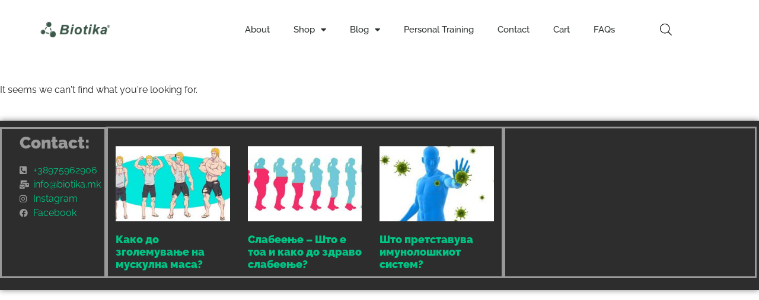

--- FILE ---
content_type: text/html; charset=UTF-8
request_url: https://biotika.mk/tag/brain-function/
body_size: 29527
content:
<!doctype html>
<html lang="en-US">
<head>
	<meta charset="UTF-8">
	<meta name="viewport" content="width=device-width, initial-scale=1">
	<link rel="profile" href="https://gmpg.org/xfn/11">
					<script>document.documentElement.className = document.documentElement.className + ' yes-js js_active js'</script>
			<meta name='robots' content='index, follow, max-image-preview:large, max-snippet:-1, max-video-preview:-1' />
<script>window._wca = window._wca || [];</script>

	<!-- This site is optimized with the Yoast SEO plugin v26.8 - https://yoast.com/product/yoast-seo-wordpress/ -->
	<title>brain function Archives - Biotika</title>
	<link rel="canonical" href="https://biotika.mk/tag/brain-function/" />
	<meta property="og:locale" content="en_US" />
	<meta property="og:type" content="article" />
	<meta property="og:title" content="brain function Archives - Biotika" />
	<meta property="og:url" content="https://biotika.mk/tag/brain-function/" />
	<meta property="og:site_name" content="Biotika" />
	<meta name="twitter:card" content="summary_large_image" />
	<script type="application/ld+json" class="yoast-schema-graph">{"@context":"https://schema.org","@graph":[{"@type":"CollectionPage","@id":"https://biotika.mk/tag/brain-function/","url":"https://biotika.mk/tag/brain-function/","name":"brain function Archives - Biotika","isPartOf":{"@id":"https://biotika.mk/#website"},"breadcrumb":{"@id":"https://biotika.mk/tag/brain-function/#breadcrumb"},"inLanguage":"en-US"},{"@type":"BreadcrumbList","@id":"https://biotika.mk/tag/brain-function/#breadcrumb","itemListElement":[{"@type":"ListItem","position":1,"name":"Home","item":"https://biotika.mk/"},{"@type":"ListItem","position":2,"name":"brain function"}]},{"@type":"WebSite","@id":"https://biotika.mk/#website","url":"https://biotika.mk/","name":"Biotika","description":"Supplements Store","publisher":{"@id":"https://biotika.mk/#organization"},"potentialAction":[{"@type":"SearchAction","target":{"@type":"EntryPoint","urlTemplate":"https://biotika.mk/?s={search_term_string}"},"query-input":{"@type":"PropertyValueSpecification","valueRequired":true,"valueName":"search_term_string"}}],"inLanguage":"en-US"},{"@type":"Organization","@id":"https://biotika.mk/#organization","name":"Biotika","url":"https://biotika.mk/","logo":{"@type":"ImageObject","inLanguage":"en-US","@id":"https://biotika.mk/#/schema/logo/image/","url":"https://biotika.mk/wp-content/uploads/2021/01/cropped-Biotikaoriginal-300x100-1.png","contentUrl":"https://biotika.mk/wp-content/uploads/2021/01/cropped-Biotikaoriginal-300x100-1.png","width":300,"height":68,"caption":"Biotika"},"image":{"@id":"https://biotika.mk/#/schema/logo/image/"}}]}</script>
	<!-- / Yoast SEO plugin. -->


<link rel='dns-prefetch' href='//stats.wp.com' />
<link rel='preconnect' href='//c0.wp.com' />
<link rel="alternate" type="application/rss+xml" title="Biotika &raquo; Feed" href="https://biotika.mk/feed/" />
<link rel="alternate" type="application/rss+xml" title="Biotika &raquo; Comments Feed" href="https://biotika.mk/comments/feed/" />
<link rel="alternate" type="application/rss+xml" title="Biotika &raquo; brain function Tag Feed" href="https://biotika.mk/tag/brain-function/feed/" />
<style id='wp-img-auto-sizes-contain-inline-css'>
img:is([sizes=auto i],[sizes^="auto," i]){contain-intrinsic-size:3000px 1500px}
/*# sourceURL=wp-img-auto-sizes-contain-inline-css */
</style>
<style id='wp-emoji-styles-inline-css'>

	img.wp-smiley, img.emoji {
		display: inline !important;
		border: none !important;
		box-shadow: none !important;
		height: 1em !important;
		width: 1em !important;
		margin: 0 0.07em !important;
		vertical-align: -0.1em !important;
		background: none !important;
		padding: 0 !important;
	}
/*# sourceURL=wp-emoji-styles-inline-css */
</style>
<link rel='stylesheet' id='wp-block-library-css' href='https://c0.wp.com/c/6.9/wp-includes/css/dist/block-library/style.min.css' media='all' />
<link rel='stylesheet' id='mediaelement-css' href='https://c0.wp.com/c/6.9/wp-includes/js/mediaelement/mediaelementplayer-legacy.min.css' media='all' />
<link rel='stylesheet' id='wp-mediaelement-css' href='https://c0.wp.com/c/6.9/wp-includes/js/mediaelement/wp-mediaelement.min.css' media='all' />
<style id='jetpack-sharing-buttons-style-inline-css'>
.jetpack-sharing-buttons__services-list{display:flex;flex-direction:row;flex-wrap:wrap;gap:0;list-style-type:none;margin:5px;padding:0}.jetpack-sharing-buttons__services-list.has-small-icon-size{font-size:12px}.jetpack-sharing-buttons__services-list.has-normal-icon-size{font-size:16px}.jetpack-sharing-buttons__services-list.has-large-icon-size{font-size:24px}.jetpack-sharing-buttons__services-list.has-huge-icon-size{font-size:36px}@media print{.jetpack-sharing-buttons__services-list{display:none!important}}.editor-styles-wrapper .wp-block-jetpack-sharing-buttons{gap:0;padding-inline-start:0}ul.jetpack-sharing-buttons__services-list.has-background{padding:1.25em 2.375em}
/*# sourceURL=https://biotika.mk/wp-content/plugins/jetpack/_inc/blocks/sharing-buttons/view.css */
</style>
<link rel='stylesheet' id='jquery-selectBox-css' href='https://biotika.mk/wp-content/plugins/yith-woocommerce-wishlist/assets/css/jquery.selectBox.css?ver=1.2.0' media='all' />
<link rel='stylesheet' id='woocommerce_prettyPhoto_css-css' href='//biotika.mk/wp-content/plugins/woocommerce/assets/css/prettyPhoto.css?ver=3.1.6' media='all' />
<link rel='stylesheet' id='yith-wcwl-main-css' href='https://biotika.mk/wp-content/plugins/yith-woocommerce-wishlist/assets/css/style.css?ver=4.11.0' media='all' />
<style id='yith-wcwl-main-inline-css'>
 :root { --rounded-corners-radius: 16px; --add-to-cart-rounded-corners-radius: 16px; --feedback-duration: 3s } 
 :root { --rounded-corners-radius: 16px; --add-to-cart-rounded-corners-radius: 16px; --feedback-duration: 3s } 
/*# sourceURL=yith-wcwl-main-inline-css */
</style>
<style id='global-styles-inline-css'>
:root{--wp--preset--aspect-ratio--square: 1;--wp--preset--aspect-ratio--4-3: 4/3;--wp--preset--aspect-ratio--3-4: 3/4;--wp--preset--aspect-ratio--3-2: 3/2;--wp--preset--aspect-ratio--2-3: 2/3;--wp--preset--aspect-ratio--16-9: 16/9;--wp--preset--aspect-ratio--9-16: 9/16;--wp--preset--color--black: #000000;--wp--preset--color--cyan-bluish-gray: #abb8c3;--wp--preset--color--white: #ffffff;--wp--preset--color--pale-pink: #f78da7;--wp--preset--color--vivid-red: #cf2e2e;--wp--preset--color--luminous-vivid-orange: #ff6900;--wp--preset--color--luminous-vivid-amber: #fcb900;--wp--preset--color--light-green-cyan: #7bdcb5;--wp--preset--color--vivid-green-cyan: #00d084;--wp--preset--color--pale-cyan-blue: #8ed1fc;--wp--preset--color--vivid-cyan-blue: #0693e3;--wp--preset--color--vivid-purple: #9b51e0;--wp--preset--gradient--vivid-cyan-blue-to-vivid-purple: linear-gradient(135deg,rgb(6,147,227) 0%,rgb(155,81,224) 100%);--wp--preset--gradient--light-green-cyan-to-vivid-green-cyan: linear-gradient(135deg,rgb(122,220,180) 0%,rgb(0,208,130) 100%);--wp--preset--gradient--luminous-vivid-amber-to-luminous-vivid-orange: linear-gradient(135deg,rgb(252,185,0) 0%,rgb(255,105,0) 100%);--wp--preset--gradient--luminous-vivid-orange-to-vivid-red: linear-gradient(135deg,rgb(255,105,0) 0%,rgb(207,46,46) 100%);--wp--preset--gradient--very-light-gray-to-cyan-bluish-gray: linear-gradient(135deg,rgb(238,238,238) 0%,rgb(169,184,195) 100%);--wp--preset--gradient--cool-to-warm-spectrum: linear-gradient(135deg,rgb(74,234,220) 0%,rgb(151,120,209) 20%,rgb(207,42,186) 40%,rgb(238,44,130) 60%,rgb(251,105,98) 80%,rgb(254,248,76) 100%);--wp--preset--gradient--blush-light-purple: linear-gradient(135deg,rgb(255,206,236) 0%,rgb(152,150,240) 100%);--wp--preset--gradient--blush-bordeaux: linear-gradient(135deg,rgb(254,205,165) 0%,rgb(254,45,45) 50%,rgb(107,0,62) 100%);--wp--preset--gradient--luminous-dusk: linear-gradient(135deg,rgb(255,203,112) 0%,rgb(199,81,192) 50%,rgb(65,88,208) 100%);--wp--preset--gradient--pale-ocean: linear-gradient(135deg,rgb(255,245,203) 0%,rgb(182,227,212) 50%,rgb(51,167,181) 100%);--wp--preset--gradient--electric-grass: linear-gradient(135deg,rgb(202,248,128) 0%,rgb(113,206,126) 100%);--wp--preset--gradient--midnight: linear-gradient(135deg,rgb(2,3,129) 0%,rgb(40,116,252) 100%);--wp--preset--font-size--small: 13px;--wp--preset--font-size--medium: 20px;--wp--preset--font-size--large: 36px;--wp--preset--font-size--x-large: 42px;--wp--preset--spacing--20: 0.44rem;--wp--preset--spacing--30: 0.67rem;--wp--preset--spacing--40: 1rem;--wp--preset--spacing--50: 1.5rem;--wp--preset--spacing--60: 2.25rem;--wp--preset--spacing--70: 3.38rem;--wp--preset--spacing--80: 5.06rem;--wp--preset--shadow--natural: 6px 6px 9px rgba(0, 0, 0, 0.2);--wp--preset--shadow--deep: 12px 12px 50px rgba(0, 0, 0, 0.4);--wp--preset--shadow--sharp: 6px 6px 0px rgba(0, 0, 0, 0.2);--wp--preset--shadow--outlined: 6px 6px 0px -3px rgb(255, 255, 255), 6px 6px rgb(0, 0, 0);--wp--preset--shadow--crisp: 6px 6px 0px rgb(0, 0, 0);}:root { --wp--style--global--content-size: 800px;--wp--style--global--wide-size: 1200px; }:where(body) { margin: 0; }.wp-site-blocks > .alignleft { float: left; margin-right: 2em; }.wp-site-blocks > .alignright { float: right; margin-left: 2em; }.wp-site-blocks > .aligncenter { justify-content: center; margin-left: auto; margin-right: auto; }:where(.wp-site-blocks) > * { margin-block-start: 24px; margin-block-end: 0; }:where(.wp-site-blocks) > :first-child { margin-block-start: 0; }:where(.wp-site-blocks) > :last-child { margin-block-end: 0; }:root { --wp--style--block-gap: 24px; }:root :where(.is-layout-flow) > :first-child{margin-block-start: 0;}:root :where(.is-layout-flow) > :last-child{margin-block-end: 0;}:root :where(.is-layout-flow) > *{margin-block-start: 24px;margin-block-end: 0;}:root :where(.is-layout-constrained) > :first-child{margin-block-start: 0;}:root :where(.is-layout-constrained) > :last-child{margin-block-end: 0;}:root :where(.is-layout-constrained) > *{margin-block-start: 24px;margin-block-end: 0;}:root :where(.is-layout-flex){gap: 24px;}:root :where(.is-layout-grid){gap: 24px;}.is-layout-flow > .alignleft{float: left;margin-inline-start: 0;margin-inline-end: 2em;}.is-layout-flow > .alignright{float: right;margin-inline-start: 2em;margin-inline-end: 0;}.is-layout-flow > .aligncenter{margin-left: auto !important;margin-right: auto !important;}.is-layout-constrained > .alignleft{float: left;margin-inline-start: 0;margin-inline-end: 2em;}.is-layout-constrained > .alignright{float: right;margin-inline-start: 2em;margin-inline-end: 0;}.is-layout-constrained > .aligncenter{margin-left: auto !important;margin-right: auto !important;}.is-layout-constrained > :where(:not(.alignleft):not(.alignright):not(.alignfull)){max-width: var(--wp--style--global--content-size);margin-left: auto !important;margin-right: auto !important;}.is-layout-constrained > .alignwide{max-width: var(--wp--style--global--wide-size);}body .is-layout-flex{display: flex;}.is-layout-flex{flex-wrap: wrap;align-items: center;}.is-layout-flex > :is(*, div){margin: 0;}body .is-layout-grid{display: grid;}.is-layout-grid > :is(*, div){margin: 0;}body{padding-top: 0px;padding-right: 0px;padding-bottom: 0px;padding-left: 0px;}a:where(:not(.wp-element-button)){text-decoration: underline;}:root :where(.wp-element-button, .wp-block-button__link){background-color: #32373c;border-width: 0;color: #fff;font-family: inherit;font-size: inherit;font-style: inherit;font-weight: inherit;letter-spacing: inherit;line-height: inherit;padding-top: calc(0.667em + 2px);padding-right: calc(1.333em + 2px);padding-bottom: calc(0.667em + 2px);padding-left: calc(1.333em + 2px);text-decoration: none;text-transform: inherit;}.has-black-color{color: var(--wp--preset--color--black) !important;}.has-cyan-bluish-gray-color{color: var(--wp--preset--color--cyan-bluish-gray) !important;}.has-white-color{color: var(--wp--preset--color--white) !important;}.has-pale-pink-color{color: var(--wp--preset--color--pale-pink) !important;}.has-vivid-red-color{color: var(--wp--preset--color--vivid-red) !important;}.has-luminous-vivid-orange-color{color: var(--wp--preset--color--luminous-vivid-orange) !important;}.has-luminous-vivid-amber-color{color: var(--wp--preset--color--luminous-vivid-amber) !important;}.has-light-green-cyan-color{color: var(--wp--preset--color--light-green-cyan) !important;}.has-vivid-green-cyan-color{color: var(--wp--preset--color--vivid-green-cyan) !important;}.has-pale-cyan-blue-color{color: var(--wp--preset--color--pale-cyan-blue) !important;}.has-vivid-cyan-blue-color{color: var(--wp--preset--color--vivid-cyan-blue) !important;}.has-vivid-purple-color{color: var(--wp--preset--color--vivid-purple) !important;}.has-black-background-color{background-color: var(--wp--preset--color--black) !important;}.has-cyan-bluish-gray-background-color{background-color: var(--wp--preset--color--cyan-bluish-gray) !important;}.has-white-background-color{background-color: var(--wp--preset--color--white) !important;}.has-pale-pink-background-color{background-color: var(--wp--preset--color--pale-pink) !important;}.has-vivid-red-background-color{background-color: var(--wp--preset--color--vivid-red) !important;}.has-luminous-vivid-orange-background-color{background-color: var(--wp--preset--color--luminous-vivid-orange) !important;}.has-luminous-vivid-amber-background-color{background-color: var(--wp--preset--color--luminous-vivid-amber) !important;}.has-light-green-cyan-background-color{background-color: var(--wp--preset--color--light-green-cyan) !important;}.has-vivid-green-cyan-background-color{background-color: var(--wp--preset--color--vivid-green-cyan) !important;}.has-pale-cyan-blue-background-color{background-color: var(--wp--preset--color--pale-cyan-blue) !important;}.has-vivid-cyan-blue-background-color{background-color: var(--wp--preset--color--vivid-cyan-blue) !important;}.has-vivid-purple-background-color{background-color: var(--wp--preset--color--vivid-purple) !important;}.has-black-border-color{border-color: var(--wp--preset--color--black) !important;}.has-cyan-bluish-gray-border-color{border-color: var(--wp--preset--color--cyan-bluish-gray) !important;}.has-white-border-color{border-color: var(--wp--preset--color--white) !important;}.has-pale-pink-border-color{border-color: var(--wp--preset--color--pale-pink) !important;}.has-vivid-red-border-color{border-color: var(--wp--preset--color--vivid-red) !important;}.has-luminous-vivid-orange-border-color{border-color: var(--wp--preset--color--luminous-vivid-orange) !important;}.has-luminous-vivid-amber-border-color{border-color: var(--wp--preset--color--luminous-vivid-amber) !important;}.has-light-green-cyan-border-color{border-color: var(--wp--preset--color--light-green-cyan) !important;}.has-vivid-green-cyan-border-color{border-color: var(--wp--preset--color--vivid-green-cyan) !important;}.has-pale-cyan-blue-border-color{border-color: var(--wp--preset--color--pale-cyan-blue) !important;}.has-vivid-cyan-blue-border-color{border-color: var(--wp--preset--color--vivid-cyan-blue) !important;}.has-vivid-purple-border-color{border-color: var(--wp--preset--color--vivid-purple) !important;}.has-vivid-cyan-blue-to-vivid-purple-gradient-background{background: var(--wp--preset--gradient--vivid-cyan-blue-to-vivid-purple) !important;}.has-light-green-cyan-to-vivid-green-cyan-gradient-background{background: var(--wp--preset--gradient--light-green-cyan-to-vivid-green-cyan) !important;}.has-luminous-vivid-amber-to-luminous-vivid-orange-gradient-background{background: var(--wp--preset--gradient--luminous-vivid-amber-to-luminous-vivid-orange) !important;}.has-luminous-vivid-orange-to-vivid-red-gradient-background{background: var(--wp--preset--gradient--luminous-vivid-orange-to-vivid-red) !important;}.has-very-light-gray-to-cyan-bluish-gray-gradient-background{background: var(--wp--preset--gradient--very-light-gray-to-cyan-bluish-gray) !important;}.has-cool-to-warm-spectrum-gradient-background{background: var(--wp--preset--gradient--cool-to-warm-spectrum) !important;}.has-blush-light-purple-gradient-background{background: var(--wp--preset--gradient--blush-light-purple) !important;}.has-blush-bordeaux-gradient-background{background: var(--wp--preset--gradient--blush-bordeaux) !important;}.has-luminous-dusk-gradient-background{background: var(--wp--preset--gradient--luminous-dusk) !important;}.has-pale-ocean-gradient-background{background: var(--wp--preset--gradient--pale-ocean) !important;}.has-electric-grass-gradient-background{background: var(--wp--preset--gradient--electric-grass) !important;}.has-midnight-gradient-background{background: var(--wp--preset--gradient--midnight) !important;}.has-small-font-size{font-size: var(--wp--preset--font-size--small) !important;}.has-medium-font-size{font-size: var(--wp--preset--font-size--medium) !important;}.has-large-font-size{font-size: var(--wp--preset--font-size--large) !important;}.has-x-large-font-size{font-size: var(--wp--preset--font-size--x-large) !important;}
:root :where(.wp-block-pullquote){font-size: 1.5em;line-height: 1.6;}
/*# sourceURL=global-styles-inline-css */
</style>
<link rel='stylesheet' id='contact-form-7-css' href='https://biotika.mk/wp-content/plugins/contact-form-7/includes/css/styles.css?ver=6.1.4' media='all' />
<link rel='stylesheet' id='fb-widget-frontend-style-css' href='https://biotika.mk/wp-content/plugins/facebook-pagelike-widget/assets/css/style.css?ver=1.0.0' media='all' />
<link rel='stylesheet' id='wpbet-single-product-style-css' href='https://biotika.mk/wp-content/plugins/product-batch-expiry-tracking-for-woocommerce/assets/css/front-end.css?ver=1.8.12' media='all' />
<link rel='stylesheet' id='woocommerce-layout-css' href='https://c0.wp.com/p/woocommerce/10.4.3/assets/css/woocommerce-layout.css' media='all' />
<style id='woocommerce-layout-inline-css'>

	.infinite-scroll .woocommerce-pagination {
		display: none;
	}
/*# sourceURL=woocommerce-layout-inline-css */
</style>
<link rel='stylesheet' id='woocommerce-smallscreen-css' href='https://c0.wp.com/p/woocommerce/10.4.3/assets/css/woocommerce-smallscreen.css' media='only screen and (max-width: 768px)' />
<link rel='stylesheet' id='woocommerce-general-css' href='https://c0.wp.com/p/woocommerce/10.4.3/assets/css/woocommerce.css' media='all' />
<style id='woocommerce-inline-inline-css'>
.woocommerce form .form-row .required { visibility: visible; }
/*# sourceURL=woocommerce-inline-inline-css */
</style>
<link rel='stylesheet' id='crp-style-rounded-thumbs-css' href='https://biotika.mk/wp-content/plugins/contextual-related-posts/css/rounded-thumbs.min.css?ver=4.1.0' media='all' />
<style id='crp-style-rounded-thumbs-inline-css'>

			.crp_related.crp-rounded-thumbs a {
				width: 150px;
                height: 150px;
				text-decoration: none;
			}
			.crp_related.crp-rounded-thumbs img {
				max-width: 150px;
				margin: auto;
			}
			.crp_related.crp-rounded-thumbs .crp_title {
				width: 100%;
			}
			
/*# sourceURL=crp-style-rounded-thumbs-inline-css */
</style>
<link rel='stylesheet' id='yith-quick-view-css' href='https://biotika.mk/wp-content/plugins/yith-woocommerce-quick-view/assets/css/yith-quick-view.css?ver=2.10.0' media='all' />
<style id='yith-quick-view-inline-css'>

				#yith-quick-view-modal .yith-quick-view-overlay{background:rgba( 0, 0, 0, 0.8)}
				#yith-quick-view-modal .yith-wcqv-main{background:#ffffff;}
				#yith-quick-view-close{color:#cdcdcd;}
				#yith-quick-view-close:hover{color:#ff0000;}
/*# sourceURL=yith-quick-view-inline-css */
</style>
<link rel='stylesheet' id='dgwt-wcas-style-css' href='https://biotika.mk/wp-content/plugins/ajax-search-for-woocommerce/assets/css/style.min.css?ver=1.32.2' media='all' />
<link rel='stylesheet' id='hello-elementor-css' href='https://biotika.mk/wp-content/themes/hello-elementor/assets/css/reset.css?ver=3.4.5' media='all' />
<link rel='stylesheet' id='hello-elementor-theme-style-css' href='https://biotika.mk/wp-content/themes/hello-elementor/assets/css/theme.css?ver=3.4.5' media='all' />
<link rel='stylesheet' id='hello-elementor-header-footer-css' href='https://biotika.mk/wp-content/themes/hello-elementor/assets/css/header-footer.css?ver=3.4.5' media='all' />
<link rel='stylesheet' id='elementor-frontend-css' href='https://biotika.mk/wp-content/plugins/elementor/assets/css/frontend.min.css?ver=3.34.2' media='all' />
<style id='elementor-frontend-inline-css'>
.elementor-kit-3317{--e-global-color-primary:#0160B4;--e-global-color-secondary:#00C484;--e-global-color-text:#222222;--e-global-color-accent:#999999;--e-global-color-329e9e24:#56493D;--e-global-color-1613a05c:#F06142;--e-global-color-1ddb8f4c:#80B848;--e-global-color-2fb7f27f:#F6BB42;--e-global-color-3e2ceef1:#2D3738;--e-global-color-2c27103a:#000;--e-global-color-185e573d:#FFF;--e-global-typography-primary-font-family:"Raleway";--e-global-typography-primary-font-weight:900;--e-global-typography-secondary-font-family:"Raleway";--e-global-typography-secondary-font-weight:900;--e-global-typography-text-font-family:"Raleway";--e-global-typography-text-font-weight:400;--e-global-typography-accent-font-family:"Raleway";--e-global-typography-accent-font-weight:400;}.elementor-kit-3317 e-page-transition{background-color:#FFBC7D;}.elementor-section.elementor-section-boxed > .elementor-container{max-width:1170px;}.e-con{--container-max-width:1170px;}.elementor-widget:not(:last-child){margin-block-end:20px;}.elementor-element{--widgets-spacing:20px 20px;--widgets-spacing-row:20px;--widgets-spacing-column:20px;}{}h1.entry-title{display:var(--page-title-display);}@media(max-width:1024px){.elementor-section.elementor-section-boxed > .elementor-container{max-width:1024px;}.e-con{--container-max-width:1024px;}}@media(max-width:767px){.elementor-section.elementor-section-boxed > .elementor-container{max-width:767px;}.e-con{--container-max-width:767px;}}
.elementor-3173 .elementor-element.elementor-element-48180350 > .elementor-container > .elementor-column > .elementor-widget-wrap{align-content:center;align-items:center;}.elementor-3173 .elementor-element.elementor-element-48180350:not(.elementor-motion-effects-element-type-background), .elementor-3173 .elementor-element.elementor-element-48180350 > .elementor-motion-effects-container > .elementor-motion-effects-layer{background-color:#ffffff;}.elementor-3173 .elementor-element.elementor-element-48180350 > .elementor-container{min-height:80px;}.elementor-3173 .elementor-element.elementor-element-48180350{transition:background 0.3s, border 0.3s, border-radius 0.3s, box-shadow 0.3s;}.elementor-3173 .elementor-element.elementor-element-48180350 > .elementor-background-overlay{transition:background 0.3s, border-radius 0.3s, opacity 0.3s;}.elementor-widget-theme-site-logo .widget-image-caption{color:var( --e-global-color-text );font-family:var( --e-global-typography-text-font-family ), Sans-serif;font-weight:var( --e-global-typography-text-font-weight );}.elementor-3173 .elementor-element.elementor-element-113386b9 img{width:120px;}.elementor-widget-nav-menu .elementor-nav-menu .elementor-item{font-family:var( --e-global-typography-primary-font-family ), Sans-serif;font-weight:var( --e-global-typography-primary-font-weight );}.elementor-widget-nav-menu .elementor-nav-menu--main .elementor-item{color:var( --e-global-color-text );fill:var( --e-global-color-text );}.elementor-widget-nav-menu .elementor-nav-menu--main .elementor-item:hover,
					.elementor-widget-nav-menu .elementor-nav-menu--main .elementor-item.elementor-item-active,
					.elementor-widget-nav-menu .elementor-nav-menu--main .elementor-item.highlighted,
					.elementor-widget-nav-menu .elementor-nav-menu--main .elementor-item:focus{color:var( --e-global-color-accent );fill:var( --e-global-color-accent );}.elementor-widget-nav-menu .elementor-nav-menu--main:not(.e--pointer-framed) .elementor-item:before,
					.elementor-widget-nav-menu .elementor-nav-menu--main:not(.e--pointer-framed) .elementor-item:after{background-color:var( --e-global-color-accent );}.elementor-widget-nav-menu .e--pointer-framed .elementor-item:before,
					.elementor-widget-nav-menu .e--pointer-framed .elementor-item:after{border-color:var( --e-global-color-accent );}.elementor-widget-nav-menu{--e-nav-menu-divider-color:var( --e-global-color-text );}.elementor-widget-nav-menu .elementor-nav-menu--dropdown .elementor-item, .elementor-widget-nav-menu .elementor-nav-menu--dropdown  .elementor-sub-item{font-family:var( --e-global-typography-accent-font-family ), Sans-serif;font-weight:var( --e-global-typography-accent-font-weight );}.elementor-3173 .elementor-element.elementor-element-e7ae50d{z-index:10;--nav-menu-icon-size:25px;}.elementor-3173 .elementor-element.elementor-element-e7ae50d .elementor-menu-toggle{margin-left:auto;background-color:rgba(0,0,0,0);border-width:0px;border-radius:0px;}.elementor-3173 .elementor-element.elementor-element-e7ae50d .elementor-nav-menu .elementor-item{font-size:15px;font-weight:500;}.elementor-3173 .elementor-element.elementor-element-e7ae50d .elementor-nav-menu--main .elementor-item{color:#2a302f;fill:#2a302f;padding-top:40px;padding-bottom:40px;}.elementor-3173 .elementor-element.elementor-element-e7ae50d .elementor-nav-menu--main .elementor-item:hover,
					.elementor-3173 .elementor-element.elementor-element-e7ae50d .elementor-nav-menu--main .elementor-item.elementor-item-active,
					.elementor-3173 .elementor-element.elementor-element-e7ae50d .elementor-nav-menu--main .elementor-item.highlighted,
					.elementor-3173 .elementor-element.elementor-element-e7ae50d .elementor-nav-menu--main .elementor-item:focus{color:#00ce1b;fill:#00ce1b;}.elementor-3173 .elementor-element.elementor-element-e7ae50d .elementor-nav-menu--main:not(.e--pointer-framed) .elementor-item:before,
					.elementor-3173 .elementor-element.elementor-element-e7ae50d .elementor-nav-menu--main:not(.e--pointer-framed) .elementor-item:after{background-color:#00ce1b;}.elementor-3173 .elementor-element.elementor-element-e7ae50d .e--pointer-framed .elementor-item:before,
					.elementor-3173 .elementor-element.elementor-element-e7ae50d .e--pointer-framed .elementor-item:after{border-color:#00ce1b;}.elementor-3173 .elementor-element.elementor-element-e7ae50d .e--pointer-framed .elementor-item:before{border-width:5px;}.elementor-3173 .elementor-element.elementor-element-e7ae50d .e--pointer-framed.e--animation-draw .elementor-item:before{border-width:0 0 5px 5px;}.elementor-3173 .elementor-element.elementor-element-e7ae50d .e--pointer-framed.e--animation-draw .elementor-item:after{border-width:5px 5px 0 0;}.elementor-3173 .elementor-element.elementor-element-e7ae50d .e--pointer-framed.e--animation-corners .elementor-item:before{border-width:5px 0 0 5px;}.elementor-3173 .elementor-element.elementor-element-e7ae50d .e--pointer-framed.e--animation-corners .elementor-item:after{border-width:0 5px 5px 0;}.elementor-3173 .elementor-element.elementor-element-e7ae50d .e--pointer-underline .elementor-item:after,
					 .elementor-3173 .elementor-element.elementor-element-e7ae50d .e--pointer-overline .elementor-item:before,
					 .elementor-3173 .elementor-element.elementor-element-e7ae50d .e--pointer-double-line .elementor-item:before,
					 .elementor-3173 .elementor-element.elementor-element-e7ae50d .e--pointer-double-line .elementor-item:after{height:5px;}.elementor-3173 .elementor-element.elementor-element-e7ae50d .elementor-nav-menu--dropdown a, .elementor-3173 .elementor-element.elementor-element-e7ae50d .elementor-menu-toggle{color:#000000;}.elementor-3173 .elementor-element.elementor-element-e7ae50d .elementor-nav-menu--dropdown{background-color:#f2f2f2;}.elementor-3173 .elementor-element.elementor-element-e7ae50d .elementor-nav-menu--dropdown a:hover,
					.elementor-3173 .elementor-element.elementor-element-e7ae50d .elementor-nav-menu--dropdown a.elementor-item-active,
					.elementor-3173 .elementor-element.elementor-element-e7ae50d .elementor-nav-menu--dropdown a.highlighted,
					.elementor-3173 .elementor-element.elementor-element-e7ae50d .elementor-menu-toggle:hover{color:#00ce1b;}.elementor-3173 .elementor-element.elementor-element-e7ae50d .elementor-nav-menu--dropdown a:hover,
					.elementor-3173 .elementor-element.elementor-element-e7ae50d .elementor-nav-menu--dropdown a.elementor-item-active,
					.elementor-3173 .elementor-element.elementor-element-e7ae50d .elementor-nav-menu--dropdown a.highlighted{background-color:#ededed;}.elementor-3173 .elementor-element.elementor-element-e7ae50d .elementor-nav-menu--dropdown .elementor-item, .elementor-3173 .elementor-element.elementor-element-e7ae50d .elementor-nav-menu--dropdown  .elementor-sub-item{font-size:15px;}.elementor-3173 .elementor-element.elementor-element-e7ae50d div.elementor-menu-toggle{color:#000000;}.elementor-3173 .elementor-element.elementor-element-e7ae50d div.elementor-menu-toggle svg{fill:#000000;}.elementor-3173 .elementor-element.elementor-element-e7ae50d div.elementor-menu-toggle:hover{color:#00ce1b;}.elementor-3173 .elementor-element.elementor-element-e7ae50d div.elementor-menu-toggle:hover svg{fill:#00ce1b;}.elementor-3173 .elementor-element.elementor-element-96301c8 > .elementor-widget-container{margin:0px 0px 0px 20px;padding:0px 0px 0px 0px;border-radius:0px 0px 0px 0px;}.elementor-theme-builder-content-area{height:400px;}.elementor-location-header:before, .elementor-location-footer:before{content:"";display:table;clear:both;}@media(min-width:768px){.elementor-3173 .elementor-element.elementor-element-55d26682{width:21.624%;}.elementor-3173 .elementor-element.elementor-element-43178af{width:68.718%;}.elementor-3173 .elementor-element.elementor-element-49e2a8d3{width:9.658%;}}@media(max-width:1024px){.elementor-3173 .elementor-element.elementor-element-48180350{padding:30px 20px 30px 20px;}.elementor-3173 .elementor-element.elementor-element-e7ae50d .elementor-nav-menu--main > .elementor-nav-menu > li > .elementor-nav-menu--dropdown, .elementor-3173 .elementor-element.elementor-element-e7ae50d .elementor-nav-menu__container.elementor-nav-menu--dropdown{margin-top:45px !important;}}@media(max-width:767px){.elementor-3173 .elementor-element.elementor-element-48180350{padding:20px 20px 20px 20px;}.elementor-3173 .elementor-element.elementor-element-55d26682{width:50%;}.elementor-3173 .elementor-element.elementor-element-113386b9 img{width:70px;}.elementor-3173 .elementor-element.elementor-element-43178af{width:35%;}.elementor-3173 .elementor-element.elementor-element-e7ae50d .elementor-nav-menu--main > .elementor-nav-menu > li > .elementor-nav-menu--dropdown, .elementor-3173 .elementor-element.elementor-element-e7ae50d .elementor-nav-menu__container.elementor-nav-menu--dropdown{margin-top:35px !important;}.elementor-3173 .elementor-element.elementor-element-49e2a8d3{width:15%;}}
.elementor-3516 .elementor-element.elementor-element-49c432a4 > .elementor-container > .elementor-column > .elementor-widget-wrap{align-content:center;align-items:center;}.elementor-3516 .elementor-element.elementor-element-49c432a4:not(.elementor-motion-effects-element-type-background), .elementor-3516 .elementor-element.elementor-element-49c432a4 > .elementor-motion-effects-container > .elementor-motion-effects-layer{background-color:#2d2d2d;}.elementor-3516 .elementor-element.elementor-element-49c432a4 > .elementor-container{min-height:90px;}.elementor-3516 .elementor-element.elementor-element-49c432a4{box-shadow:0px 0px 10px 0px rgba(0,0,0,0.5);transition:background 0.3s, border 0.3s, border-radius 0.3s, box-shadow 0.3s;margin-top:0px;margin-bottom:0px;padding:10px 0px 20px 0px;}.elementor-3516 .elementor-element.elementor-element-49c432a4 > .elementor-background-overlay{transition:background 0.3s, border-radius 0.3s, opacity 0.3s;}.elementor-3516 .elementor-element.elementor-element-1514b33 > .elementor-element-populated{border-style:solid;border-color:#999999;margin:0px 0px 0px 0px;--e-column-margin-right:0px;--e-column-margin-left:0px;padding:0px -1px 0px 0px;}.elementor-widget-heading .elementor-heading-title{font-family:var( --e-global-typography-primary-font-family ), Sans-serif;font-weight:var( --e-global-typography-primary-font-weight );color:var( --e-global-color-primary );}.elementor-3516 .elementor-element.elementor-element-07732ad > .elementor-widget-container{margin:0px 0px 0px 20px;padding:0px 0px 0px 0px;}.elementor-3516 .elementor-element.elementor-element-07732ad .elementor-heading-title{color:#999999;}.elementor-widget-icon-list .elementor-icon-list-item:not(:last-child):after{border-color:var( --e-global-color-text );}.elementor-widget-icon-list .elementor-icon-list-icon i{color:var( --e-global-color-primary );}.elementor-widget-icon-list .elementor-icon-list-icon svg{fill:var( --e-global-color-primary );}.elementor-widget-icon-list .elementor-icon-list-item > .elementor-icon-list-text, .elementor-widget-icon-list .elementor-icon-list-item > a{font-family:var( --e-global-typography-text-font-family ), Sans-serif;font-weight:var( --e-global-typography-text-font-weight );}.elementor-widget-icon-list .elementor-icon-list-text{color:var( --e-global-color-secondary );}.elementor-3516 .elementor-element.elementor-element-a6170c3 > .elementor-widget-container{margin:0px 0px 0px 20px;}.elementor-3516 .elementor-element.elementor-element-a6170c3 .elementor-icon-list-icon i{color:#999999;transition:color 0.3s;}.elementor-3516 .elementor-element.elementor-element-a6170c3 .elementor-icon-list-icon svg{fill:#999999;transition:fill 0.3s;}.elementor-3516 .elementor-element.elementor-element-a6170c3{--e-icon-list-icon-size:14px;--icon-vertical-offset:0px;}.elementor-3516 .elementor-element.elementor-element-a6170c3 .elementor-icon-list-text{transition:color 0.3s;}.elementor-3516 .elementor-element.elementor-element-7d852ad{--spacer-size:65px;}.elementor-3516 .elementor-element.elementor-element-2d8c1453 > .elementor-element-populated{border-style:solid;border-color:#999999;margin:0px 0px 0px 0px;--e-column-margin-right:0px;--e-column-margin-left:0px;padding:0px 0px 0px 0px;}.elementor-widget-posts .elementor-button{background-color:var( --e-global-color-accent );font-family:var( --e-global-typography-accent-font-family ), Sans-serif;font-weight:var( --e-global-typography-accent-font-weight );}.elementor-widget-posts .elementor-post__title, .elementor-widget-posts .elementor-post__title a{color:var( --e-global-color-secondary );font-family:var( --e-global-typography-primary-font-family ), Sans-serif;font-weight:var( --e-global-typography-primary-font-weight );}.elementor-widget-posts .elementor-post__meta-data{font-family:var( --e-global-typography-secondary-font-family ), Sans-serif;font-weight:var( --e-global-typography-secondary-font-weight );}.elementor-widget-posts .elementor-post__excerpt p{font-family:var( --e-global-typography-text-font-family ), Sans-serif;font-weight:var( --e-global-typography-text-font-weight );}.elementor-widget-posts .elementor-post__read-more{color:var( --e-global-color-accent );}.elementor-widget-posts a.elementor-post__read-more{font-family:var( --e-global-typography-accent-font-family ), Sans-serif;font-weight:var( --e-global-typography-accent-font-weight );}.elementor-widget-posts .elementor-post__card .elementor-post__badge{background-color:var( --e-global-color-accent );font-family:var( --e-global-typography-accent-font-family ), Sans-serif;font-weight:var( --e-global-typography-accent-font-weight );}.elementor-widget-posts .elementor-pagination{font-family:var( --e-global-typography-secondary-font-family ), Sans-serif;font-weight:var( --e-global-typography-secondary-font-weight );}.elementor-widget-posts .e-load-more-message{font-family:var( --e-global-typography-secondary-font-family ), Sans-serif;font-weight:var( --e-global-typography-secondary-font-weight );}.elementor-3516 .elementor-element.elementor-element-f6b5c2c{--grid-row-gap:35px;--grid-column-gap:30px;}.elementor-3516 .elementor-element.elementor-element-f6b5c2c > .elementor-widget-container{margin:30px 13px 0px 13px;padding:0px 0px 0px 0px;}.elementor-3516 .elementor-element.elementor-element-f6b5c2c .elementor-posts-container .elementor-post__thumbnail{padding-bottom:calc( 0.66 * 100% );}.elementor-3516 .elementor-element.elementor-element-f6b5c2c:after{content:"0.66";}.elementor-3516 .elementor-element.elementor-element-f6b5c2c .elementor-post__thumbnail__link{width:100%;}.elementor-3516 .elementor-element.elementor-element-f6b5c2c.elementor-posts--thumbnail-left .elementor-post__thumbnail__link{margin-right:20px;}.elementor-3516 .elementor-element.elementor-element-f6b5c2c.elementor-posts--thumbnail-right .elementor-post__thumbnail__link{margin-left:20px;}.elementor-3516 .elementor-element.elementor-element-f6b5c2c.elementor-posts--thumbnail-top .elementor-post__thumbnail__link{margin-bottom:20px;}.elementor-3516 .elementor-element.elementor-element-5322002b > .elementor-element-populated{border-style:solid;border-color:#999999;margin:0px 0px 0px 0px;--e-column-margin-right:0px;--e-column-margin-left:0px;}.elementor-3516 .elementor-element.elementor-element-5654141 > .elementor-widget-container{margin:0px 0px 0px 0px;padding:0px 0px 0px 0px;}.elementor-theme-builder-content-area{height:400px;}.elementor-location-header:before, .elementor-location-footer:before{content:"";display:table;clear:both;}@media(min-width:768px){.elementor-3516 .elementor-element.elementor-element-1514b33{width:14%;}.elementor-3516 .elementor-element.elementor-element-2d8c1453{width:52.332%;}}@media(max-width:1024px){.elementor-3516 .elementor-element.elementor-element-49c432a4{padding:10px 20px 10px 20px;}}@media(max-width:767px){.elementor-3516 .elementor-element.elementor-element-49c432a4{padding:20px 20px 00px 20px;}.elementor-3516 .elementor-element.elementor-element-7d852ad{--spacer-size:10px;}.elementor-3516 .elementor-element.elementor-element-f6b5c2c .elementor-posts-container .elementor-post__thumbnail{padding-bottom:calc( 0.5 * 100% );}.elementor-3516 .elementor-element.elementor-element-f6b5c2c:after{content:"0.5";}.elementor-3516 .elementor-element.elementor-element-f6b5c2c .elementor-post__thumbnail__link{width:100%;}}
.elementor-3362 .elementor-element.elementor-element-41944abf > .elementor-container > .elementor-column > .elementor-widget-wrap{align-content:flex-start;align-items:flex-start;}.elementor-3362 .elementor-element.elementor-element-41944abf{margin-top:40px;margin-bottom:40px;padding:0px 0px 0px 0px;}.elementor-widget-archive-posts .elementor-button{background-color:var( --e-global-color-accent );font-family:var( --e-global-typography-accent-font-family ), Sans-serif;font-weight:var( --e-global-typography-accent-font-weight );}.elementor-widget-archive-posts .elementor-post__title, .elementor-widget-archive-posts .elementor-post__title a{color:var( --e-global-color-secondary );font-family:var( --e-global-typography-primary-font-family ), Sans-serif;font-weight:var( --e-global-typography-primary-font-weight );}.elementor-widget-archive-posts .elementor-post__meta-data{font-family:var( --e-global-typography-secondary-font-family ), Sans-serif;font-weight:var( --e-global-typography-secondary-font-weight );}.elementor-widget-archive-posts .elementor-post__excerpt p{font-family:var( --e-global-typography-text-font-family ), Sans-serif;font-weight:var( --e-global-typography-text-font-weight );}.elementor-widget-archive-posts .elementor-post__read-more{color:var( --e-global-color-accent );}.elementor-widget-archive-posts a.elementor-post__read-more{font-family:var( --e-global-typography-accent-font-family ), Sans-serif;font-weight:var( --e-global-typography-accent-font-weight );}.elementor-widget-archive-posts .elementor-post__card .elementor-post__badge{background-color:var( --e-global-color-accent );font-family:var( --e-global-typography-accent-font-family ), Sans-serif;font-weight:var( --e-global-typography-accent-font-weight );}.elementor-widget-archive-posts .elementor-pagination{font-family:var( --e-global-typography-secondary-font-family ), Sans-serif;font-weight:var( --e-global-typography-secondary-font-weight );}.elementor-widget-archive-posts .e-load-more-message{font-family:var( --e-global-typography-secondary-font-family ), Sans-serif;font-weight:var( --e-global-typography-secondary-font-weight );}.elementor-widget-archive-posts .elementor-posts-nothing-found{color:var( --e-global-color-text );font-family:var( --e-global-typography-text-font-family ), Sans-serif;font-weight:var( --e-global-typography-text-font-weight );}.elementor-3362 .elementor-element.elementor-element-6c1c0b16{--grid-row-gap:35px;--grid-column-gap:30px;}.elementor-3362 .elementor-element.elementor-element-6c1c0b16 .elementor-posts-container .elementor-post__thumbnail{padding-bottom:calc( 0.5 * 100% );}.elementor-3362 .elementor-element.elementor-element-6c1c0b16:after{content:"0.5";}.elementor-3362 .elementor-element.elementor-element-6c1c0b16 .elementor-post__thumbnail__link{width:100%;}.elementor-3362 .elementor-element.elementor-element-6c1c0b16 .elementor-post__meta-data span + span:before{content:"•";}.elementor-3362 .elementor-element.elementor-element-6c1c0b16 .elementor-post__text{margin-top:20px;}.elementor-3362 .elementor-element.elementor-element-6c1c0b16 .elementor-post__badge{right:0;}.elementor-3362 .elementor-element.elementor-element-6c1c0b16 .elementor-post__card .elementor-post__badge{margin:20px;}.elementor-3362 .elementor-element.elementor-element-6c1c0b16 .elementor-pagination{text-align:center;}body:not(.rtl) .elementor-3362 .elementor-element.elementor-element-6c1c0b16 .elementor-pagination .page-numbers:not(:first-child){margin-left:calc( 10px/2 );}body:not(.rtl) .elementor-3362 .elementor-element.elementor-element-6c1c0b16 .elementor-pagination .page-numbers:not(:last-child){margin-right:calc( 10px/2 );}body.rtl .elementor-3362 .elementor-element.elementor-element-6c1c0b16 .elementor-pagination .page-numbers:not(:first-child){margin-right:calc( 10px/2 );}body.rtl .elementor-3362 .elementor-element.elementor-element-6c1c0b16 .elementor-pagination .page-numbers:not(:last-child){margin-left:calc( 10px/2 );}@media(max-width:1024px){.elementor-3362 .elementor-element.elementor-element-41944abf{padding:20px 20px 20px 20px;}}@media(max-width:767px){.elementor-3362 .elementor-element.elementor-element-41944abf{padding:20px 20px 20px 20px;}.elementor-3362 .elementor-element.elementor-element-6c1c0b16 .elementor-posts-container .elementor-post__thumbnail{padding-bottom:calc( 0.5 * 100% );}.elementor-3362 .elementor-element.elementor-element-6c1c0b16:after{content:"0.5";}.elementor-3362 .elementor-element.elementor-element-6c1c0b16 .elementor-post__thumbnail__link{width:100%;}}
/*# sourceURL=elementor-frontend-inline-css */
</style>
<link rel='stylesheet' id='widget-image-css' href='https://biotika.mk/wp-content/plugins/elementor/assets/css/widget-image.min.css?ver=3.34.2' media='all' />
<link rel='stylesheet' id='widget-nav-menu-css' href='https://biotika.mk/wp-content/plugins/elementor-pro/assets/css/widget-nav-menu.min.css?ver=3.25.4' media='all' />
<link rel='stylesheet' id='swiper-css' href='https://biotika.mk/wp-content/plugins/elementor/assets/lib/swiper/v8/css/swiper.min.css?ver=8.4.5' media='all' />
<link rel='stylesheet' id='e-swiper-css' href='https://biotika.mk/wp-content/plugins/elementor/assets/css/conditionals/e-swiper.min.css?ver=3.34.2' media='all' />
<link rel='stylesheet' id='widget-heading-css' href='https://biotika.mk/wp-content/plugins/elementor/assets/css/widget-heading.min.css?ver=3.34.2' media='all' />
<link rel='stylesheet' id='widget-icon-list-css' href='https://biotika.mk/wp-content/plugins/elementor/assets/css/widget-icon-list.min.css?ver=3.34.2' media='all' />
<link rel='stylesheet' id='widget-spacer-css' href='https://biotika.mk/wp-content/plugins/elementor/assets/css/widget-spacer.min.css?ver=3.34.2' media='all' />
<link rel='stylesheet' id='widget-posts-css' href='https://biotika.mk/wp-content/plugins/elementor-pro/assets/css/widget-posts.min.css?ver=3.25.4' media='all' />
<link rel='stylesheet' id='widget-social-css' href='https://biotika.mk/wp-content/plugins/elementor-pro/assets/css/widget-social.min.css?ver=3.25.4' media='all' />
<link rel='stylesheet' id='elementor-icons-css' href='https://biotika.mk/wp-content/plugins/elementor/assets/lib/eicons/css/elementor-icons.min.css?ver=5.46.0' media='all' />
<link rel='stylesheet' id='e-popup-style-css' href='https://biotika.mk/wp-content/plugins/elementor-pro/assets/css/conditionals/popup.min.css?ver=3.25.4' media='all' />
<link rel='stylesheet' id='elementor-gf-local-raleway-css' href='https://biotika.mk/wp-content/uploads/elementor/google-fonts/css/raleway.css?ver=1744867821' media='all' />
<link rel='stylesheet' id='elementor-icons-shared-0-css' href='https://biotika.mk/wp-content/plugins/elementor/assets/lib/font-awesome/css/fontawesome.min.css?ver=5.15.3' media='all' />
<link rel='stylesheet' id='elementor-icons-fa-solid-css' href='https://biotika.mk/wp-content/plugins/elementor/assets/lib/font-awesome/css/solid.min.css?ver=5.15.3' media='all' />
<link rel='stylesheet' id='elementor-icons-fa-brands-css' href='https://biotika.mk/wp-content/plugins/elementor/assets/lib/font-awesome/css/brands.min.css?ver=5.15.3' media='all' />
<link rel='stylesheet' id='lightboxStyle-css' href='https://biotika.mk/wp-content/plugins/lightbox-plus/css/shadowed/colorbox.min.css?ver=2.7.2' media='screen' />
<script src="https://c0.wp.com/c/6.9/wp-includes/js/jquery/jquery.min.js" id="jquery-core-js"></script>
<script src="https://c0.wp.com/c/6.9/wp-includes/js/jquery/jquery-migrate.min.js" id="jquery-migrate-js"></script>
<script src="https://biotika.mk/wp-content/plugins/html5-responsive-faq/js/hrf-script.js?ver=6.9" id="html5-responsive-faq-js"></script>
<script src="https://c0.wp.com/p/woocommerce/10.4.3/assets/js/jquery-blockui/jquery.blockUI.min.js" id="wc-jquery-blockui-js" defer data-wp-strategy="defer"></script>
<script id="wc-add-to-cart-js-extra">
var wc_add_to_cart_params = {"ajax_url":"/wp-admin/admin-ajax.php","wc_ajax_url":"/?wc-ajax=%%endpoint%%","i18n_view_cart":"View cart","cart_url":"https://biotika.mk/cart/","is_cart":"","cart_redirect_after_add":"yes"};
//# sourceURL=wc-add-to-cart-js-extra
</script>
<script src="https://c0.wp.com/p/woocommerce/10.4.3/assets/js/frontend/add-to-cart.min.js" id="wc-add-to-cart-js" defer data-wp-strategy="defer"></script>
<script src="https://c0.wp.com/p/woocommerce/10.4.3/assets/js/js-cookie/js.cookie.min.js" id="wc-js-cookie-js" defer data-wp-strategy="defer"></script>
<script id="woocommerce-js-extra">
var woocommerce_params = {"ajax_url":"/wp-admin/admin-ajax.php","wc_ajax_url":"/?wc-ajax=%%endpoint%%","i18n_password_show":"Show password","i18n_password_hide":"Hide password"};
//# sourceURL=woocommerce-js-extra
</script>
<script src="https://c0.wp.com/p/woocommerce/10.4.3/assets/js/frontend/woocommerce.min.js" id="woocommerce-js" defer data-wp-strategy="defer"></script>
<script src="https://stats.wp.com/s-202604.js" id="woocommerce-analytics-js" defer data-wp-strategy="defer"></script>
<link rel="https://api.w.org/" href="https://biotika.mk/wp-json/" /><link rel="alternate" title="JSON" type="application/json" href="https://biotika.mk/wp-json/wp/v2/tags/1191" /><link rel="EditURI" type="application/rsd+xml" title="RSD" href="https://biotika.mk/xmlrpc.php?rsd" />
<meta name="generator" content="WordPress 6.9" />
<meta name="generator" content="WooCommerce 10.4.3" />
	<link rel="preconnect" href="https://fonts.googleapis.com">
	<link rel="preconnect" href="https://fonts.gstatic.com">
	    
    <script type="text/javascript">
        var ajaxurl = 'https://biotika.mk/wp-admin/admin-ajax.php';
    </script>
	<style>img#wpstats{display:none}</style>
				<style>
			.dgwt-wcas-ico-magnifier,.dgwt-wcas-ico-magnifier-handler{max-width:20px}.dgwt-wcas-search-wrapp{max-width:600px}		</style>
			<noscript><style>.woocommerce-product-gallery{ opacity: 1 !important; }</style></noscript>
	<meta name="generator" content="Elementor 3.34.2; features: additional_custom_breakpoints; settings: css_print_method-internal, google_font-enabled, font_display-auto">
<link rel="preconnect" href="//code.tidio.co">			<style>
				.e-con.e-parent:nth-of-type(n+4):not(.e-lazyloaded):not(.e-no-lazyload),
				.e-con.e-parent:nth-of-type(n+4):not(.e-lazyloaded):not(.e-no-lazyload) * {
					background-image: none !important;
				}
				@media screen and (max-height: 1024px) {
					.e-con.e-parent:nth-of-type(n+3):not(.e-lazyloaded):not(.e-no-lazyload),
					.e-con.e-parent:nth-of-type(n+3):not(.e-lazyloaded):not(.e-no-lazyload) * {
						background-image: none !important;
					}
				}
				@media screen and (max-height: 640px) {
					.e-con.e-parent:nth-of-type(n+2):not(.e-lazyloaded):not(.e-no-lazyload),
					.e-con.e-parent:nth-of-type(n+2):not(.e-lazyloaded):not(.e-no-lazyload) * {
						background-image: none !important;
					}
				}
			</style>
			<link rel="icon" href="https://biotika.mk/wp-content/uploads/2021/01/Biotikaoriginal-only-logo-100x100-1-64x64.png" sizes="32x32" />
<link rel="icon" href="https://biotika.mk/wp-content/uploads/2021/01/Biotikaoriginal-only-logo-100x100-1.png" sizes="192x192" />
<link rel="apple-touch-icon" href="https://biotika.mk/wp-content/uploads/2021/01/Biotikaoriginal-only-logo-100x100-1.png" />
<meta name="msapplication-TileImage" content="https://biotika.mk/wp-content/uploads/2021/01/Biotikaoriginal-only-logo-100x100-1.png" />
		<style id="wp-custom-css">
			.elementor-widget-container h2.woocommerce-loop-product__title{
	word-break:break-word;
}

		</style>
			<style id="egf-frontend-styles" type="text/css">
		p {color: #232323;} h1 {color: #ededed;} h3 {color: #9b9b9b;} h4 {color: #000000;} h2 {} h5 {} h6 {} 	</style>
	</head>
<body data-rsssl=1 class="archive tag tag-brain-function tag-1191 wp-custom-logo wp-embed-responsive wp-theme-hello-elementor theme-hello-elementor woocommerce-no-js hello-elementor-default elementor-default elementor-template-full-width elementor-kit-3317 elementor-page-3362">


<a class="skip-link screen-reader-text" href="#content">Skip to content</a>

		<div data-elementor-type="header" data-elementor-id="3173" class="elementor elementor-3173 elementor-location-header" data-elementor-post-type="elementor_library">
					<header class="elementor-section elementor-top-section elementor-element elementor-element-48180350 elementor-section-content-middle elementor-section-height-min-height elementor-section-boxed elementor-section-height-default elementor-section-items-middle" data-id="48180350" data-element_type="section" data-settings="{&quot;background_background&quot;:&quot;classic&quot;}">
						<div class="elementor-container elementor-column-gap-no">
					<div class="elementor-column elementor-col-25 elementor-top-column elementor-element elementor-element-55d26682" data-id="55d26682" data-element_type="column">
			<div class="elementor-widget-wrap elementor-element-populated">
						<div class="elementor-element elementor-element-113386b9 elementor-widget elementor-widget-theme-site-logo elementor-widget-image" data-id="113386b9" data-element_type="widget" data-widget_type="theme-site-logo.default">
				<div class="elementor-widget-container">
											<a href="https://biotika.mk">
			<img width="300" height="68" src="https://biotika.mk/wp-content/uploads/2021/01/cropped-Biotikaoriginal-300x100-1.png" class="attachment-full size-full wp-image-4603" alt="" srcset="https://biotika.mk/wp-content/uploads/2021/01/cropped-Biotikaoriginal-300x100-1.png 300w, https://biotika.mk/wp-content/uploads/2021/01/cropped-Biotikaoriginal-300x100-1-64x15.png 64w" sizes="(max-width: 300px) 100vw, 300px" />				</a>
											</div>
				</div>
					</div>
		</div>
				<div class="elementor-column elementor-col-50 elementor-top-column elementor-element elementor-element-43178af" data-id="43178af" data-element_type="column">
			<div class="elementor-widget-wrap elementor-element-populated">
						<div class="elementor-element elementor-element-e7ae50d elementor-nav-menu__align-end elementor-nav-menu--stretch elementor-nav-menu--dropdown-tablet elementor-nav-menu__text-align-aside elementor-nav-menu--toggle elementor-nav-menu--burger elementor-widget elementor-widget-nav-menu" data-id="e7ae50d" data-element_type="widget" data-settings="{&quot;full_width&quot;:&quot;stretch&quot;,&quot;layout&quot;:&quot;horizontal&quot;,&quot;submenu_icon&quot;:{&quot;value&quot;:&quot;&lt;i class=\&quot;fas fa-caret-down\&quot;&gt;&lt;\/i&gt;&quot;,&quot;library&quot;:&quot;fa-solid&quot;},&quot;toggle&quot;:&quot;burger&quot;}" data-widget_type="nav-menu.default">
				<div class="elementor-widget-container">
								<nav aria-label="Menu" class="elementor-nav-menu--main elementor-nav-menu__container elementor-nav-menu--layout-horizontal e--pointer-underline e--animation-fade">
				<ul id="menu-1-e7ae50d" class="elementor-nav-menu"><li class="menu-item menu-item-type-post_type menu-item-object-page menu-item-1073"><a href="https://biotika.mk/about/" class="elementor-item">About</a></li>
<li class="menu-item menu-item-type-post_type menu-item-object-page menu-item-home menu-item-has-children menu-item-191"><a href="https://biotika.mk/" class="elementor-item">Shop</a>
<ul class="sub-menu elementor-nav-menu--dropdown">
	<li class="menu-item menu-item-type-post_type menu-item-object-page menu-item-has-children menu-item-3347"><a href="https://biotika.mk/shop-main-test/" class="elementor-sub-item">Shop by Category</a>
	<ul class="sub-menu elementor-nav-menu--dropdown">
		<li class="menu-item menu-item-type-taxonomy menu-item-object-product_tag menu-item-has-children menu-item-5921"><a href="https://biotika.mk/product-tag/proteins/" class="elementor-sub-item">Proteins</a>
		<ul class="sub-menu elementor-nav-menu--dropdown">
			<li class="menu-item menu-item-type-taxonomy menu-item-object-product_tag menu-item-has-children menu-item-5919"><a href="https://biotika.mk/product-tag/protein-powder/" class="elementor-sub-item">Protein Powder</a>
			<ul class="sub-menu elementor-nav-menu--dropdown">
				<li class="menu-item menu-item-type-taxonomy menu-item-object-product_tag menu-item-5914"><a href="https://biotika.mk/product-tag/whey/" class="elementor-sub-item">Whey</a></li>
				<li class="menu-item menu-item-type-taxonomy menu-item-object-product_tag menu-item-7183"><a href="https://biotika.mk/product-tag/casein/" class="elementor-sub-item">Casein</a></li>
				<li class="menu-item menu-item-type-taxonomy menu-item-object-product_tag menu-item-5916"><a href="https://biotika.mk/product-tag/beef/" class="elementor-sub-item">Beef</a></li>
				<li class="menu-item menu-item-type-taxonomy menu-item-object-product_tag menu-item-5915"><a href="https://biotika.mk/product-tag/vegan/" class="elementor-sub-item">Vegan</a></li>
			</ul>
</li>
			<li class="menu-item menu-item-type-taxonomy menu-item-object-product_tag menu-item-5918"><a href="https://biotika.mk/product-tag/protein-bar/" class="elementor-sub-item">Protein Bar</a></li>
			<li class="menu-item menu-item-type-taxonomy menu-item-object-product_tag menu-item-5920"><a href="https://biotika.mk/product-tag/collagen/" class="elementor-sub-item">Collagen</a></li>
		</ul>
</li>
		<li class="menu-item menu-item-type-taxonomy menu-item-object-product_tag menu-item-has-children menu-item-5922"><a href="https://biotika.mk/product-tag/carbs/" class="elementor-sub-item">Carbs</a>
		<ul class="sub-menu elementor-nav-menu--dropdown">
			<li class="menu-item menu-item-type-taxonomy menu-item-object-product_tag menu-item-5924"><a href="https://biotika.mk/product-tag/carbs-protein-powder/" class="elementor-sub-item">Carbs-Protein Powder</a></li>
			<li class="menu-item menu-item-type-taxonomy menu-item-object-product_tag menu-item-5923"><a href="https://biotika.mk/product-tag/carbs-electrolytes-powder/" class="elementor-sub-item">Carbs-Electrolytes Powder</a></li>
			<li class="menu-item menu-item-type-taxonomy menu-item-object-product_tag menu-item-5925"><a href="https://biotika.mk/product-tag/honey/" class="elementor-sub-item">Honey</a></li>
		</ul>
</li>
		<li class="menu-item menu-item-type-taxonomy menu-item-object-product_tag menu-item-has-children menu-item-5926"><a href="https://biotika.mk/product-tag/fats/" class="elementor-sub-item">Fats</a>
		<ul class="sub-menu elementor-nav-menu--dropdown">
			<li class="menu-item menu-item-type-taxonomy menu-item-object-product_tag menu-item-5927"><a href="https://biotika.mk/product-tag/omega-3/" class="elementor-sub-item">Omega 3</a></li>
			<li class="menu-item menu-item-type-taxonomy menu-item-object-product_tag menu-item-5929"><a href="https://biotika.mk/product-tag/omega-3-6/" class="elementor-sub-item">Omega 3-6</a></li>
			<li class="menu-item menu-item-type-taxonomy menu-item-object-product_tag menu-item-5928"><a href="https://biotika.mk/product-tag/omega-3-6-9/" class="elementor-sub-item">Omega 3-6-9</a></li>
		</ul>
</li>
		<li class="menu-item menu-item-type-taxonomy menu-item-object-product_tag menu-item-has-children menu-item-5931"><a href="https://biotika.mk/product-tag/amino-acids/" class="elementor-sub-item">Amino Acids</a>
		<ul class="sub-menu elementor-nav-menu--dropdown">
			<li class="menu-item menu-item-type-taxonomy menu-item-object-product_tag menu-item-5930"><a href="https://biotika.mk/product-tag/amino-acid-complex/" class="elementor-sub-item">Amino Acid Complex</a></li>
			<li class="menu-item menu-item-type-taxonomy menu-item-object-product_tag menu-item-5932"><a href="https://biotika.mk/product-tag/bcaas/" class="elementor-sub-item">BCAAs</a></li>
			<li class="menu-item menu-item-type-taxonomy menu-item-object-product_tag menu-item-5933"><a href="https://biotika.mk/product-tag/l-glutamine/" class="elementor-sub-item">L-Glutamine</a></li>
			<li class="menu-item menu-item-type-taxonomy menu-item-object-product_tag menu-item-5934"><a href="https://biotika.mk/product-tag/l-arginine/" class="elementor-sub-item">L-Arginine</a></li>
			<li class="menu-item menu-item-type-taxonomy menu-item-object-product_tag menu-item-5935"><a href="https://biotika.mk/product-tag/beta-alanine/" class="elementor-sub-item">Beta-Alanine</a></li>
		</ul>
</li>
		<li class="menu-item menu-item-type-taxonomy menu-item-object-product_tag menu-item-has-children menu-item-5943"><a href="https://biotika.mk/product-tag/vitamins/" class="elementor-sub-item">Vitamins</a>
		<ul class="sub-menu elementor-nav-menu--dropdown">
			<li class="menu-item menu-item-type-taxonomy menu-item-object-product_tag menu-item-5937"><a href="https://biotika.mk/product-tag/multivitamin/" class="elementor-sub-item">Multivitamin</a></li>
			<li class="menu-item menu-item-type-taxonomy menu-item-object-product_tag menu-item-5936"><a href="https://biotika.mk/product-tag/a-z-multivitamin/" class="elementor-sub-item">A-Z Multivitamin</a></li>
			<li class="menu-item menu-item-type-taxonomy menu-item-object-product_tag menu-item-5938"><a href="https://biotika.mk/product-tag/vitamin-a/" class="elementor-sub-item">Vitamin A</a></li>
			<li class="menu-item menu-item-type-taxonomy menu-item-object-product_tag menu-item-5939"><a href="https://biotika.mk/product-tag/vitamin-b/" class="elementor-sub-item">Vitamin B</a></li>
			<li class="menu-item menu-item-type-taxonomy menu-item-object-product_tag menu-item-5940"><a href="https://biotika.mk/product-tag/vitamin-c/" class="elementor-sub-item">Vitamin C</a></li>
			<li class="menu-item menu-item-type-taxonomy menu-item-object-product_tag menu-item-5941"><a href="https://biotika.mk/product-tag/vitamin-d/" class="elementor-sub-item">Vitamin D</a></li>
			<li class="menu-item menu-item-type-taxonomy menu-item-object-product_tag menu-item-5942"><a href="https://biotika.mk/product-tag/vitamin-e/" class="elementor-sub-item">Vitamin E</a></li>
			<li class="menu-item menu-item-type-taxonomy menu-item-object-product_tag menu-item-5946"><a href="https://biotika.mk/product-tag/calcium/" class="elementor-sub-item">Calcium</a></li>
			<li class="menu-item menu-item-type-taxonomy menu-item-object-product_tag menu-item-5947"><a href="https://biotika.mk/product-tag/magnesium/" class="elementor-sub-item">Magnesium</a></li>
			<li class="menu-item menu-item-type-taxonomy menu-item-object-product_tag menu-item-5948"><a href="https://biotika.mk/product-tag/potassium/" class="elementor-sub-item">Potassium</a></li>
			<li class="menu-item menu-item-type-taxonomy menu-item-object-product_tag menu-item-5944"><a href="https://biotika.mk/product-tag/zinc/" class="elementor-sub-item">Zinc</a></li>
			<li class="menu-item menu-item-type-taxonomy menu-item-object-product_tag menu-item-5945"><a href="https://biotika.mk/product-tag/iron/" class="elementor-sub-item">Iron</a></li>
		</ul>
</li>
		<li class="menu-item menu-item-type-taxonomy menu-item-object-product_tag menu-item-has-children menu-item-5952"><a href="https://biotika.mk/product-tag/creatines/" class="elementor-sub-item">Creatines</a>
		<ul class="sub-menu elementor-nav-menu--dropdown">
			<li class="menu-item menu-item-type-taxonomy menu-item-object-product_tag menu-item-5950"><a href="https://biotika.mk/product-tag/creatine-monohydrate/" class="elementor-sub-item">Creatine Monohydrate</a></li>
			<li class="menu-item menu-item-type-taxonomy menu-item-object-product_tag menu-item-5949"><a href="https://biotika.mk/product-tag/creatine-hydrochloride/" class="elementor-sub-item">Creatine Hydrochloride</a></li>
			<li class="menu-item menu-item-type-taxonomy menu-item-object-product_tag menu-item-5953"><a href="https://biotika.mk/product-tag/kre-alkalyn/" class="elementor-sub-item">Kre-Alkalyn</a></li>
			<li class="menu-item menu-item-type-taxonomy menu-item-object-product_tag menu-item-5951"><a href="https://biotika.mk/product-tag/creatine-stack/" class="elementor-sub-item">Creatine Stack</a></li>
		</ul>
</li>
		<li class="menu-item menu-item-type-taxonomy menu-item-object-product_tag menu-item-5961"><a href="https://biotika.mk/product-tag/fat-burners/" class="elementor-sub-item">Fat Burners</a></li>
		<li class="menu-item menu-item-type-taxonomy menu-item-object-product_tag menu-item-5962"><a href="https://biotika.mk/product-tag/pre-workouts/" class="elementor-sub-item">Pre-Workouts</a></li>
		<li class="menu-item menu-item-type-taxonomy menu-item-object-product_tag menu-item-5963"><a href="https://biotika.mk/product-tag/nootropics/" class="elementor-sub-item">Nootropics</a></li>
		<li class="menu-item menu-item-type-taxonomy menu-item-object-product_tag menu-item-6094"><a href="https://biotika.mk/product-tag/antioxidants/" class="elementor-sub-item">Antioxidants</a></li>
		<li class="menu-item menu-item-type-taxonomy menu-item-object-product_tag menu-item-has-children menu-item-5964"><a href="https://biotika.mk/product-tag/accessories/" class="elementor-sub-item">Accessories</a>
		<ul class="sub-menu elementor-nav-menu--dropdown">
			<li class="menu-item menu-item-type-taxonomy menu-item-object-product_tag menu-item-5965"><a href="https://biotika.mk/product-tag/gym-gloves/" class="elementor-sub-item">Gym Gloves</a></li>
			<li class="menu-item menu-item-type-taxonomy menu-item-object-product_tag menu-item-5969"><a href="https://biotika.mk/product-tag/wrist-wraps/" class="elementor-sub-item">Wrist Wraps</a></li>
			<li class="menu-item menu-item-type-taxonomy menu-item-object-product_tag menu-item-6925"><a href="https://biotika.mk/product-tag/knee-wraps/" class="elementor-sub-item">Knee Wraps</a></li>
			<li class="menu-item menu-item-type-taxonomy menu-item-object-product_tag menu-item-5968"><a href="https://biotika.mk/product-tag/wrist-straps/" class="elementor-sub-item">Wrist Straps</a></li>
			<li class="menu-item menu-item-type-taxonomy menu-item-object-product_tag menu-item-6931"><a href="https://biotika.mk/product-tag/ankle-straps/" class="elementor-sub-item">Ankle Straps</a></li>
			<li class="menu-item menu-item-type-taxonomy menu-item-object-product_tag menu-item-5972"><a href="https://biotika.mk/product-tag/weightlifting-belts/" class="elementor-sub-item">Weightlifting Belts</a></li>
			<li class="menu-item menu-item-type-taxonomy menu-item-object-product_tag menu-item-5974"><a href="https://biotika.mk/product-tag/slimming-belts/" class="elementor-sub-item">Slimming Belts</a></li>
			<li class="menu-item menu-item-type-taxonomy menu-item-object-product_tag menu-item-5975"><a href="https://biotika.mk/product-tag/jump-ropes/" class="elementor-sub-item">Jump Ropes</a></li>
			<li class="menu-item menu-item-type-taxonomy menu-item-object-product_tag menu-item-5973"><a href="https://biotika.mk/product-tag/resistance-bands/" class="elementor-sub-item">Resistance Bands</a></li>
			<li class="menu-item menu-item-type-taxonomy menu-item-object-product_tag menu-item-5966"><a href="https://biotika.mk/product-tag/dumbbells/" class="elementor-sub-item">Dumbbells</a></li>
			<li class="menu-item menu-item-type-taxonomy menu-item-object-product_tag menu-item-5971"><a href="https://biotika.mk/product-tag/bottles/" class="elementor-sub-item">Bottles</a></li>
			<li class="menu-item menu-item-type-taxonomy menu-item-object-product_tag menu-item-5970"><a href="https://biotika.mk/product-tag/shakers/" class="elementor-sub-item">Shakers</a></li>
			<li class="menu-item menu-item-type-taxonomy menu-item-object-product_tag menu-item-5967"><a href="https://biotika.mk/product-tag/pill-box/" class="elementor-sub-item">Pill Boxes</a></li>
		</ul>
</li>
	</ul>
</li>
	<li class="menu-item menu-item-type-post_type menu-item-object-page menu-item-has-children menu-item-3348"><a href="https://biotika.mk/brendovi/" class="elementor-sub-item">Shop by Brand</a>
	<ul class="sub-menu elementor-nav-menu--dropdown">
		<li class="menu-item menu-item-type-taxonomy menu-item-object-product_tag menu-item-3725"><a href="https://biotika.mk/product-tag/optimum-nutrition/" class="elementor-sub-item">Optimum Nutrition</a></li>
		<li class="menu-item menu-item-type-taxonomy menu-item-object-product_tag menu-item-3727"><a href="https://biotika.mk/product-tag/ultimate-nutrition/" class="elementor-sub-item">Ultimate Nutrition</a></li>
		<li class="menu-item menu-item-type-taxonomy menu-item-object-product_tag menu-item-3735"><a href="https://biotika.mk/product-tag/universal-nutrition/" class="elementor-sub-item">Universal Nutrition</a></li>
		<li class="menu-item menu-item-type-taxonomy menu-item-object-product_tag menu-item-3731"><a href="https://biotika.mk/product-tag/muscletech/" class="elementor-sub-item">MuscleTech</a></li>
		<li class="menu-item menu-item-type-taxonomy menu-item-object-product_tag menu-item-3730"><a href="https://biotika.mk/product-tag/musclepharm/" class="elementor-sub-item">MusclePharm</a></li>
		<li class="menu-item menu-item-type-taxonomy menu-item-object-product_tag menu-item-3729"><a href="https://biotika.mk/product-tag/dymatize/" class="elementor-sub-item">Dymatize</a></li>
		<li class="menu-item menu-item-type-taxonomy menu-item-object-product_tag menu-item-4435"><a href="https://biotika.mk/product-tag/biotech-usa/" class="elementor-sub-item">BioTech USA</a></li>
		<li class="menu-item menu-item-type-taxonomy menu-item-object-product_tag menu-item-3726"><a href="https://biotika.mk/product-tag/scitec-nutrition/" class="elementor-sub-item">Scitec Nutrition</a></li>
		<li class="menu-item menu-item-type-taxonomy menu-item-object-product_tag menu-item-3728"><a href="https://biotika.mk/product-tag/amix-nutrition/" class="elementor-sub-item">Amix Nutrition</a></li>
		<li class="menu-item menu-item-type-taxonomy menu-item-object-product_tag menu-item-3723"><a href="https://biotika.mk/product-tag/trec-nutrition/" class="elementor-sub-item">Trec Nutrition</a></li>
		<li class="menu-item menu-item-type-taxonomy menu-item-object-product_tag menu-item-3732"><a href="https://biotika.mk/product-tag/mutant/" class="elementor-sub-item">Mutant</a></li>
		<li class="menu-item menu-item-type-taxonomy menu-item-object-product_tag menu-item-3734"><a href="https://biotika.mk/product-tag/nutrex-research/" class="elementor-sub-item">Nutrex Research</a></li>
	</ul>
</li>
	<li class="menu-item menu-item-type-post_type menu-item-object-page menu-item-has-children menu-item-4315"><a href="https://biotika.mk/shop-by-goal/" class="elementor-sub-item">Shop by Goal</a>
	<ul class="sub-menu elementor-nav-menu--dropdown">
		<li class="menu-item menu-item-type-taxonomy menu-item-object-product_tag menu-item-has-children menu-item-4323"><a href="https://biotika.mk/product-tag/health/" class="elementor-sub-item">Health</a>
		<ul class="sub-menu elementor-nav-menu--dropdown">
			<li class="menu-item menu-item-type-taxonomy menu-item-object-product_tag menu-item-4346"><a href="https://biotika.mk/product-tag/cardiovascular-health/" class="elementor-sub-item">Cardiovascular Health</a></li>
			<li class="menu-item menu-item-type-taxonomy menu-item-object-product_tag menu-item-4316"><a href="https://biotika.mk/product-tag/immunity-system-support/" class="elementor-sub-item">Immunity System Support</a></li>
			<li class="menu-item menu-item-type-taxonomy menu-item-object-product_tag menu-item-5873"><a href="https://biotika.mk/product-tag/fight-inflammation/" class="elementor-sub-item">Fight Inflammation</a></li>
			<li class="menu-item menu-item-type-taxonomy menu-item-object-product_tag menu-item-4347"><a href="https://biotika.mk/product-tag/digestive-health/" class="elementor-sub-item">Digestive Health</a></li>
			<li class="menu-item menu-item-type-taxonomy menu-item-object-product_tag menu-item-4319"><a href="https://biotika.mk/product-tag/bone-health/" class="elementor-sub-item">Bone Health</a></li>
			<li class="menu-item menu-item-type-taxonomy menu-item-object-product_tag menu-item-4321"><a href="https://biotika.mk/product-tag/joint-support/" class="elementor-sub-item">Joint Support</a></li>
			<li class="menu-item menu-item-type-taxonomy menu-item-object-product_tag menu-item-5875"><a href="https://biotika.mk/product-tag/physical-brain-health/" class="elementor-sub-item">Physical Brain Health</a></li>
			<li class="menu-item menu-item-type-taxonomy menu-item-object-product_tag menu-item-5874"><a href="https://biotika.mk/product-tag/mental-brain-health/" class="elementor-sub-item">Mental Brain Health</a></li>
			<li class="menu-item menu-item-type-taxonomy menu-item-object-product_tag menu-item-4322"><a href="https://biotika.mk/product-tag/liver-health/" class="elementor-sub-item">Liver Health</a></li>
			<li class="menu-item menu-item-type-taxonomy menu-item-object-product_tag menu-item-4349"><a href="https://biotika.mk/product-tag/skin-health/" class="elementor-sub-item">Skin Health</a></li>
			<li class="menu-item menu-item-type-taxonomy menu-item-object-product_tag menu-item-4317"><a href="https://biotika.mk/product-tag/male-sexual-health/" class="elementor-sub-item">Male Sexual Health</a></li>
			<li class="menu-item menu-item-type-taxonomy menu-item-object-product_tag menu-item-4348"><a href="https://biotika.mk/product-tag/female-sexual-health/" class="elementor-sub-item">Female Sexual Health</a></li>
			<li class="menu-item menu-item-type-taxonomy menu-item-object-product_tag menu-item-4351"><a href="https://biotika.mk/product-tag/male-infertility-treatment/" class="elementor-sub-item">Male Infertility Treatment</a></li>
			<li class="menu-item menu-item-type-taxonomy menu-item-object-product_tag menu-item-4350"><a href="https://biotika.mk/product-tag/female-infertility-treatment/" class="elementor-sub-item">Female Infertility Treatment</a></li>
			<li class="menu-item menu-item-type-taxonomy menu-item-object-product_tag menu-item-4353"><a href="https://biotika.mk/product-tag/pms-treatment/" class="elementor-sub-item">PMS Treatment</a></li>
			<li class="menu-item menu-item-type-taxonomy menu-item-object-product_tag menu-item-4352"><a href="https://biotika.mk/product-tag/menopause-treatment/" class="elementor-sub-item">Menopause Treatment</a></li>
		</ul>
</li>
		<li class="menu-item menu-item-type-taxonomy menu-item-object-product_tag menu-item-has-children menu-item-5876"><a href="https://biotika.mk/product-tag/fitness/" class="elementor-sub-item">Fitness</a>
		<ul class="sub-menu elementor-nav-menu--dropdown">
			<li class="menu-item menu-item-type-taxonomy menu-item-object-product_tag menu-item-4326"><a href="https://biotika.mk/product-tag/strength-endurance/" class="elementor-sub-item">Strength &amp; Endurance</a></li>
			<li class="menu-item menu-item-type-taxonomy menu-item-object-product_tag menu-item-5877"><a href="https://biotika.mk/product-tag/flexibility/" class="elementor-sub-item">Flexibility</a></li>
			<li class="menu-item menu-item-type-taxonomy menu-item-object-product_tag menu-item-4325"><a href="https://biotika.mk/product-tag/muscle-gain/" class="elementor-sub-item">Muscle Gain</a></li>
			<li class="menu-item menu-item-type-taxonomy menu-item-object-product_tag menu-item-4324"><a href="https://biotika.mk/product-tag/weight-loss/" class="elementor-sub-item">Weight Loss</a></li>
		</ul>
</li>
	</ul>
</li>
</ul>
</li>
<li class="menu-item menu-item-type-post_type menu-item-object-page current_page_parent menu-item-has-children menu-item-10"><a href="https://biotika.mk/blog/" class="elementor-item">Blog</a>
<ul class="sub-menu elementor-nav-menu--dropdown">
	<li class="menu-item menu-item-type-taxonomy menu-item-object-category menu-item-has-children menu-item-1104"><a href="https://biotika.mk/category/%d1%81%d1%83%d0%bf%d0%bb%d0%b5%d0%bc%d0%b5%d0%bd%d1%82%d0%b0%d1%86%d0%b8%d1%98%d0%b0/" class="elementor-sub-item">Суплементација</a>
	<ul class="sub-menu elementor-nav-menu--dropdown">
		<li class="menu-item menu-item-type-post_type menu-item-object-post menu-item-1193"><a href="https://biotika.mk/protein-shake/" class="elementor-sub-item">Protein Shake</a></li>
		<li class="menu-item menu-item-type-post_type menu-item-object-post menu-item-1196"><a href="https://biotika.mk/weight-gainer/" class="elementor-sub-item">Weight Gainer</a></li>
		<li class="menu-item menu-item-type-post_type menu-item-object-post menu-item-1192"><a href="https://biotika.mk/pre-workout-supplement/" class="elementor-sub-item">Pre-Workout Supplement</a></li>
		<li class="menu-item menu-item-type-post_type menu-item-object-post menu-item-1183"><a href="https://biotika.mk/amino-acid-complex/" class="elementor-sub-item">Amino Acid Complex</a></li>
		<li class="menu-item menu-item-type-post_type menu-item-object-post menu-item-1184"><a href="https://biotika.mk/%d0%b1%d1%86%d0%b0%d0%b0/" class="elementor-sub-item">BCAA</a></li>
		<li class="menu-item menu-item-type-post_type menu-item-object-post menu-item-1185"><a href="https://biotika.mk/%d0%b1%d0%b5%d1%82%d0%b0-%d0%b0%d0%bb%d0%b0%d0%bd%d0%b8%d0%bd/" class="elementor-sub-item">Beta-Alanine</a></li>
		<li class="menu-item menu-item-type-post_type menu-item-object-post menu-item-1187"><a href="https://biotika.mk/creatine/" class="elementor-sub-item">Creatine</a></li>
		<li class="menu-item menu-item-type-post_type menu-item-object-post menu-item-1189"><a href="https://biotika.mk/%d0%b0%d1%80%d0%b3%d0%b8%d0%bd%d0%b8%d0%bd/" class="elementor-sub-item">L-Arginine</a></li>
		<li class="menu-item menu-item-type-post_type menu-item-object-post menu-item-1190"><a href="https://biotika.mk/%d0%ba%d0%b0%d1%80%d0%bd%d0%b8%d1%82%d0%b8%d0%bd/" class="elementor-sub-item">L-Carnitine</a></li>
		<li class="menu-item menu-item-type-post_type menu-item-object-post menu-item-1191"><a href="https://biotika.mk/%d0%b3%d0%bb%d1%83%d1%82%d0%b0%d0%bc%d0%b8%d0%bd/" class="elementor-sub-item">L-Glutamine</a></li>
		<li class="menu-item menu-item-type-post_type menu-item-object-post menu-item-1194"><a href="https://biotika.mk/%d1%82%d0%b5%d1%80%d0%bc%d0%be%d0%b3%d0%b5%d0%bd%d0%b8%d0%ba/" class="elementor-sub-item">Thermogenic Supplement</a></li>
		<li class="menu-item menu-item-type-post_type menu-item-object-post menu-item-1186"><a href="https://biotika.mk/%d0%ba%d0%be%d1%84%d0%b5%d0%b8%d0%bd/" class="elementor-sub-item">Caffeine</a></li>
		<li class="menu-item menu-item-type-post_type menu-item-object-post menu-item-1197"><a href="https://biotika.mk/%d1%98%d0%be%d1%85%d0%b8%d0%bc%d0%b1%d0%b5/" class="elementor-sub-item">Yohimbe Extrat</a></li>
		<li class="menu-item menu-item-type-post_type menu-item-object-post menu-item-1195"><a href="https://biotika.mk/%d1%82%d1%80%d0%b8%d0%b1%d1%83%d0%bb%d1%83%d1%81/" class="elementor-sub-item">Tribulus Terrestris Extrat</a></li>
		<li class="menu-item menu-item-type-post_type menu-item-object-post menu-item-1188"><a href="https://biotika.mk/%d0%b4%d1%85%d0%b5%d0%b0/" class="elementor-sub-item">DHEA</a></li>
		<li class="menu-item menu-item-type-post_type menu-item-object-post menu-item-7759"><a href="https://biotika.mk/collagen/" class="elementor-sub-item">Collagen</a></li>
	</ul>
</li>
	<li class="menu-item menu-item-type-taxonomy menu-item-object-category menu-item-has-children menu-item-1105"><a href="https://biotika.mk/category/%d0%b1%d0%be%d0%bb%d0%b5%d1%81%d1%82%d0%b8/" class="elementor-sub-item">Болести</a>
	<ul class="sub-menu elementor-nav-menu--dropdown">
		<li class="menu-item menu-item-type-post_type menu-item-object-post menu-item-3391"><a href="https://biotika.mk/%d0%b2%d0%b8%d1%81%d0%be%d0%ba-%d0%ba%d1%80%d0%b2%d0%b5%d0%bd-%d0%bf%d1%80%d0%b8%d1%82%d0%b8%d1%81%d0%be%d0%ba/" class="elementor-sub-item">Висок Крвен Притисок или Хипертензија</a></li>
		<li class="menu-item menu-item-type-post_type menu-item-object-post menu-item-7765"><a href="https://biotika.mk/%d1%81%d1%80%d1%86%d0%b5%d0%b2-%d1%83%d0%b4%d0%b0%d1%80-%d0%b8%d0%bb%d0%b8-%d0%b8%d0%bd%d1%84%d0%b0%d1%80%d0%ba%d1%82-%d1%88%d1%82%d0%be-%d0%b5-%d1%82%d0%be%d0%b0/" class="elementor-sub-item">Срцев удар или Инфаркт – Што е тоа?</a></li>
		<li class="menu-item menu-item-type-post_type menu-item-object-post menu-item-3390"><a href="https://biotika.mk/%d0%bc%d0%be%d0%b7%d0%be%d1%87%d0%b5%d0%bd-%d1%83%d0%b4%d0%b0%d1%80/" class="elementor-sub-item">Што е мозочен удар?</a></li>
		<li class="menu-item menu-item-type-post_type menu-item-object-post menu-item-3387"><a href="https://biotika.mk/%d1%88%d1%82%d0%be-%d0%b5-%d0%b3%d0%b0%d0%bd%d0%b3%d1%80%d0%b5%d0%bd%d0%b0/" class="elementor-sub-item">Што е Гангрена?</a></li>
		<li class="menu-item menu-item-type-post_type menu-item-object-post menu-item-3392"><a href="https://biotika.mk/%d0%b4%d0%b8%d1%98%d0%b0%d0%b1%d0%b5%d1%82%d0%b5%d1%81/" class="elementor-sub-item">Шеќерна болест или Дијабетес – Што е тоа?</a></li>
		<li class="menu-item menu-item-type-post_type menu-item-object-post menu-item-3389"><a href="https://biotika.mk/%d1%88%d1%82%d0%be-%d0%b5-%d1%82%d1%83%d0%bc%d0%be%d1%80-%d0%b0-%d1%88%d1%82%d0%be-%d0%b5-%d1%80%d0%b0%d0%ba/" class="elementor-sub-item">Што е Тумор, а што е Рак?</a></li>
		<li class="menu-item menu-item-type-post_type menu-item-object-post menu-item-3388"><a href="https://biotika.mk/%d1%88%d1%82%d0%be-%d0%b5-%d1%82%d1%83%d0%b1%d0%b5%d1%80%d0%ba%d1%83%d0%bb%d0%be%d0%b7%d0%b0/" class="elementor-sub-item">Што е Туберкулоза?</a></li>
		<li class="menu-item menu-item-type-post_type menu-item-object-post menu-item-7760"><a href="https://biotika.mk/%d1%88%d1%82%d0%be-%d0%b5-%d1%88%d0%b8%d0%b7%d0%be%d1%84%d1%80%d0%b5%d0%bd%d0%b8%d1%98%d0%b0-%d0%bf%d1%80%d0%b8%d1%87%d0%b8%d0%bd%d0%b8-%d1%81%d0%b8%d0%bc%d0%bf%d1%82%d0%be%d0%bc%d0%b8-%d0%b8-%d1%82/" class="elementor-sub-item">Што е Шизофренија?</a></li>
	</ul>
</li>
	<li class="menu-item menu-item-type-taxonomy menu-item-object-category menu-item-has-children menu-item-1106"><a href="https://biotika.mk/category/%d1%84%d0%b8%d0%b7%d0%b8%d0%be%d0%bb%d0%be%d0%b3%d0%b8%d1%98%d0%b0/" class="elementor-sub-item">Физиологија</a>
	<ul class="sub-menu elementor-nav-menu--dropdown">
		<li class="menu-item menu-item-type-post_type menu-item-object-post menu-item-3399"><a href="https://biotika.mk/%d0%bc%d0%b5%d1%82%d0%b0%d0%b1%d0%be%d0%bb%d0%b8%d0%b7%d0%b0%d0%bc/" class="elementor-sub-item">Што е метаболизам?</a></li>
		<li class="menu-item menu-item-type-post_type menu-item-object-post menu-item-3397"><a href="https://biotika.mk/%d1%81%d0%bb%d0%b0%d0%b1%d0%b5%d0%b5%d1%9a%d0%b5-%d1%88%d1%82%d0%be-%d0%b5-%d1%82%d0%be%d0%b0-%d0%b8-%d0%ba%d0%b0%d0%ba%d0%be-%d0%b4%d0%be-%d0%b7%d0%b4%d1%80%d0%b0%d0%b2%d0%be-%d1%81%d0%bb/" class="elementor-sub-item">Слабеење – Што е тоа и како до здраво слабеење?</a></li>
		<li class="menu-item menu-item-type-post_type menu-item-object-post menu-item-3396"><a href="https://biotika.mk/%d0%ba%d0%b0%d0%ba%d0%be-%d0%b4%d0%be-%d0%b7%d0%b3%d0%be%d0%bb%d0%b5%d0%bc%d1%83%d0%b2%d0%b0%d1%9a%d0%b5-%d0%bd%d0%b0-%d0%bc%d1%83%d1%81%d0%ba%d1%83%d0%bb%d0%bd%d0%b0-%d0%bc%d0%b0%d1%81%d0%b0/" class="elementor-sub-item">Како до зголемување на мускулна маса?</a></li>
		<li class="menu-item menu-item-type-post_type menu-item-object-post menu-item-3398"><a href="https://biotika.mk/%d1%82%d0%b8%d1%80%d0%be%d0%b8%d0%b4%d0%bd%d0%b8-%d1%85%d0%be%d1%80%d0%bc%d0%be%d0%bd%d0%b8/" class="elementor-sub-item">Тироидна жлезда и Тироидни хормони</a></li>
		<li class="menu-item menu-item-type-post_type menu-item-object-post menu-item-3394"><a href="https://biotika.mk/%d0%b1%d1%83%d0%b1%d1%80%d0%b5%d0%b7%d0%b8/" class="elementor-sub-item">Бубрези – Што се тоа и која е нивната функција?</a></li>
		<li class="menu-item menu-item-type-post_type menu-item-object-post menu-item-3401"><a href="https://biotika.mk/%d1%88%d1%82%d0%be-%d0%bf%d1%80%d0%b5%d0%b4%d1%81%d1%82%d0%b0%d0%b2%d1%83%d0%b2%d0%b0-%d0%b4%d0%b8%d0%b3%d0%b5%d1%81%d1%82%d0%b8%d0%b2%d0%bd%d0%b8%d0%be%d1%82-%d1%81%d0%b8%d1%81%d1%82%d0%b5%d0%bc/" class="elementor-sub-item">Што представува дигестивниот систем?</a></li>
		<li class="menu-item menu-item-type-post_type menu-item-object-post menu-item-3400"><a href="https://biotika.mk/%d0%bd%d0%b5%d1%80%d0%b2%d0%b5%d0%bd-%d1%81%d0%b8%d1%81%d1%82%d0%b5%d0%bc/" class="elementor-sub-item">Што е нервен систем?</a></li>
		<li class="menu-item menu-item-type-post_type menu-item-object-post menu-item-3402"><a href="https://biotika.mk/%d0%b8%d0%bc%d1%83%d0%bd%d0%be%d0%bb%d0%be%d1%88%d0%ba%d0%b8-%d1%81%d0%b8%d1%81%d1%82%d0%b5%d0%bc/" class="elementor-sub-item">Што претставува имунолошкиот систем?</a></li>
		<li class="menu-item menu-item-type-post_type menu-item-object-post menu-item-3395"><a href="https://biotika.mk/%d0%b2%d1%80%d0%be%d0%b4%d0%b5%d0%bd-%d0%b8%d0%bc%d1%83%d0%bd%d0%be%d0%bb%d0%be%d1%88%d0%ba%d0%b8-%d1%81%d0%b8%d1%81%d1%82%d0%b5%d0%bc/" class="elementor-sub-item">Вроден имунолошки систем</a></li>
		<li class="menu-item menu-item-type-post_type menu-item-object-post menu-item-3393"><a href="https://biotika.mk/%d0%b0%d0%b4%d0%b0%d0%bf%d1%82%d0%b8%d0%b2%d0%b5%d0%bd-%d0%b8%d0%bc%d1%83%d0%bd%d0%be%d0%bb%d0%be%d1%88%d0%ba%d0%b8-%d1%81%d0%b8%d1%81%d1%82%d0%b5%d0%bc/" class="elementor-sub-item">Адаптивен имунолошки систем</a></li>
	</ul>
</li>
</ul>
</li>
<li class="menu-item menu-item-type-post_type menu-item-object-page menu-item-6662"><a href="https://biotika.mk/personal-training/" class="elementor-item">Personal Training</a></li>
<li class="menu-item menu-item-type-post_type menu-item-object-page menu-item-1072"><a href="https://biotika.mk/contact/" class="elementor-item">Contact</a></li>
<li class="menu-item menu-item-type-post_type menu-item-object-page menu-item-4008"><a href="https://biotika.mk/cart-2/" class="elementor-item">Cart</a></li>
<li class="menu-item menu-item-type-post_type menu-item-object-page menu-item-1139"><a href="https://biotika.mk/faqs/" class="elementor-item">FAQs</a></li>
</ul>			</nav>
					<div class="elementor-menu-toggle" role="button" tabindex="0" aria-label="Menu Toggle" aria-expanded="false">
			<i aria-hidden="true" role="presentation" class="elementor-menu-toggle__icon--open eicon-menu-bar"></i><i aria-hidden="true" role="presentation" class="elementor-menu-toggle__icon--close eicon-close"></i>			<span class="elementor-screen-only">Menu</span>
		</div>
					<nav class="elementor-nav-menu--dropdown elementor-nav-menu__container" aria-hidden="true">
				<ul id="menu-2-e7ae50d" class="elementor-nav-menu"><li class="menu-item menu-item-type-post_type menu-item-object-page menu-item-1073"><a href="https://biotika.mk/about/" class="elementor-item" tabindex="-1">About</a></li>
<li class="menu-item menu-item-type-post_type menu-item-object-page menu-item-home menu-item-has-children menu-item-191"><a href="https://biotika.mk/" class="elementor-item" tabindex="-1">Shop</a>
<ul class="sub-menu elementor-nav-menu--dropdown">
	<li class="menu-item menu-item-type-post_type menu-item-object-page menu-item-has-children menu-item-3347"><a href="https://biotika.mk/shop-main-test/" class="elementor-sub-item" tabindex="-1">Shop by Category</a>
	<ul class="sub-menu elementor-nav-menu--dropdown">
		<li class="menu-item menu-item-type-taxonomy menu-item-object-product_tag menu-item-has-children menu-item-5921"><a href="https://biotika.mk/product-tag/proteins/" class="elementor-sub-item" tabindex="-1">Proteins</a>
		<ul class="sub-menu elementor-nav-menu--dropdown">
			<li class="menu-item menu-item-type-taxonomy menu-item-object-product_tag menu-item-has-children menu-item-5919"><a href="https://biotika.mk/product-tag/protein-powder/" class="elementor-sub-item" tabindex="-1">Protein Powder</a>
			<ul class="sub-menu elementor-nav-menu--dropdown">
				<li class="menu-item menu-item-type-taxonomy menu-item-object-product_tag menu-item-5914"><a href="https://biotika.mk/product-tag/whey/" class="elementor-sub-item" tabindex="-1">Whey</a></li>
				<li class="menu-item menu-item-type-taxonomy menu-item-object-product_tag menu-item-7183"><a href="https://biotika.mk/product-tag/casein/" class="elementor-sub-item" tabindex="-1">Casein</a></li>
				<li class="menu-item menu-item-type-taxonomy menu-item-object-product_tag menu-item-5916"><a href="https://biotika.mk/product-tag/beef/" class="elementor-sub-item" tabindex="-1">Beef</a></li>
				<li class="menu-item menu-item-type-taxonomy menu-item-object-product_tag menu-item-5915"><a href="https://biotika.mk/product-tag/vegan/" class="elementor-sub-item" tabindex="-1">Vegan</a></li>
			</ul>
</li>
			<li class="menu-item menu-item-type-taxonomy menu-item-object-product_tag menu-item-5918"><a href="https://biotika.mk/product-tag/protein-bar/" class="elementor-sub-item" tabindex="-1">Protein Bar</a></li>
			<li class="menu-item menu-item-type-taxonomy menu-item-object-product_tag menu-item-5920"><a href="https://biotika.mk/product-tag/collagen/" class="elementor-sub-item" tabindex="-1">Collagen</a></li>
		</ul>
</li>
		<li class="menu-item menu-item-type-taxonomy menu-item-object-product_tag menu-item-has-children menu-item-5922"><a href="https://biotika.mk/product-tag/carbs/" class="elementor-sub-item" tabindex="-1">Carbs</a>
		<ul class="sub-menu elementor-nav-menu--dropdown">
			<li class="menu-item menu-item-type-taxonomy menu-item-object-product_tag menu-item-5924"><a href="https://biotika.mk/product-tag/carbs-protein-powder/" class="elementor-sub-item" tabindex="-1">Carbs-Protein Powder</a></li>
			<li class="menu-item menu-item-type-taxonomy menu-item-object-product_tag menu-item-5923"><a href="https://biotika.mk/product-tag/carbs-electrolytes-powder/" class="elementor-sub-item" tabindex="-1">Carbs-Electrolytes Powder</a></li>
			<li class="menu-item menu-item-type-taxonomy menu-item-object-product_tag menu-item-5925"><a href="https://biotika.mk/product-tag/honey/" class="elementor-sub-item" tabindex="-1">Honey</a></li>
		</ul>
</li>
		<li class="menu-item menu-item-type-taxonomy menu-item-object-product_tag menu-item-has-children menu-item-5926"><a href="https://biotika.mk/product-tag/fats/" class="elementor-sub-item" tabindex="-1">Fats</a>
		<ul class="sub-menu elementor-nav-menu--dropdown">
			<li class="menu-item menu-item-type-taxonomy menu-item-object-product_tag menu-item-5927"><a href="https://biotika.mk/product-tag/omega-3/" class="elementor-sub-item" tabindex="-1">Omega 3</a></li>
			<li class="menu-item menu-item-type-taxonomy menu-item-object-product_tag menu-item-5929"><a href="https://biotika.mk/product-tag/omega-3-6/" class="elementor-sub-item" tabindex="-1">Omega 3-6</a></li>
			<li class="menu-item menu-item-type-taxonomy menu-item-object-product_tag menu-item-5928"><a href="https://biotika.mk/product-tag/omega-3-6-9/" class="elementor-sub-item" tabindex="-1">Omega 3-6-9</a></li>
		</ul>
</li>
		<li class="menu-item menu-item-type-taxonomy menu-item-object-product_tag menu-item-has-children menu-item-5931"><a href="https://biotika.mk/product-tag/amino-acids/" class="elementor-sub-item" tabindex="-1">Amino Acids</a>
		<ul class="sub-menu elementor-nav-menu--dropdown">
			<li class="menu-item menu-item-type-taxonomy menu-item-object-product_tag menu-item-5930"><a href="https://biotika.mk/product-tag/amino-acid-complex/" class="elementor-sub-item" tabindex="-1">Amino Acid Complex</a></li>
			<li class="menu-item menu-item-type-taxonomy menu-item-object-product_tag menu-item-5932"><a href="https://biotika.mk/product-tag/bcaas/" class="elementor-sub-item" tabindex="-1">BCAAs</a></li>
			<li class="menu-item menu-item-type-taxonomy menu-item-object-product_tag menu-item-5933"><a href="https://biotika.mk/product-tag/l-glutamine/" class="elementor-sub-item" tabindex="-1">L-Glutamine</a></li>
			<li class="menu-item menu-item-type-taxonomy menu-item-object-product_tag menu-item-5934"><a href="https://biotika.mk/product-tag/l-arginine/" class="elementor-sub-item" tabindex="-1">L-Arginine</a></li>
			<li class="menu-item menu-item-type-taxonomy menu-item-object-product_tag menu-item-5935"><a href="https://biotika.mk/product-tag/beta-alanine/" class="elementor-sub-item" tabindex="-1">Beta-Alanine</a></li>
		</ul>
</li>
		<li class="menu-item menu-item-type-taxonomy menu-item-object-product_tag menu-item-has-children menu-item-5943"><a href="https://biotika.mk/product-tag/vitamins/" class="elementor-sub-item" tabindex="-1">Vitamins</a>
		<ul class="sub-menu elementor-nav-menu--dropdown">
			<li class="menu-item menu-item-type-taxonomy menu-item-object-product_tag menu-item-5937"><a href="https://biotika.mk/product-tag/multivitamin/" class="elementor-sub-item" tabindex="-1">Multivitamin</a></li>
			<li class="menu-item menu-item-type-taxonomy menu-item-object-product_tag menu-item-5936"><a href="https://biotika.mk/product-tag/a-z-multivitamin/" class="elementor-sub-item" tabindex="-1">A-Z Multivitamin</a></li>
			<li class="menu-item menu-item-type-taxonomy menu-item-object-product_tag menu-item-5938"><a href="https://biotika.mk/product-tag/vitamin-a/" class="elementor-sub-item" tabindex="-1">Vitamin A</a></li>
			<li class="menu-item menu-item-type-taxonomy menu-item-object-product_tag menu-item-5939"><a href="https://biotika.mk/product-tag/vitamin-b/" class="elementor-sub-item" tabindex="-1">Vitamin B</a></li>
			<li class="menu-item menu-item-type-taxonomy menu-item-object-product_tag menu-item-5940"><a href="https://biotika.mk/product-tag/vitamin-c/" class="elementor-sub-item" tabindex="-1">Vitamin C</a></li>
			<li class="menu-item menu-item-type-taxonomy menu-item-object-product_tag menu-item-5941"><a href="https://biotika.mk/product-tag/vitamin-d/" class="elementor-sub-item" tabindex="-1">Vitamin D</a></li>
			<li class="menu-item menu-item-type-taxonomy menu-item-object-product_tag menu-item-5942"><a href="https://biotika.mk/product-tag/vitamin-e/" class="elementor-sub-item" tabindex="-1">Vitamin E</a></li>
			<li class="menu-item menu-item-type-taxonomy menu-item-object-product_tag menu-item-5946"><a href="https://biotika.mk/product-tag/calcium/" class="elementor-sub-item" tabindex="-1">Calcium</a></li>
			<li class="menu-item menu-item-type-taxonomy menu-item-object-product_tag menu-item-5947"><a href="https://biotika.mk/product-tag/magnesium/" class="elementor-sub-item" tabindex="-1">Magnesium</a></li>
			<li class="menu-item menu-item-type-taxonomy menu-item-object-product_tag menu-item-5948"><a href="https://biotika.mk/product-tag/potassium/" class="elementor-sub-item" tabindex="-1">Potassium</a></li>
			<li class="menu-item menu-item-type-taxonomy menu-item-object-product_tag menu-item-5944"><a href="https://biotika.mk/product-tag/zinc/" class="elementor-sub-item" tabindex="-1">Zinc</a></li>
			<li class="menu-item menu-item-type-taxonomy menu-item-object-product_tag menu-item-5945"><a href="https://biotika.mk/product-tag/iron/" class="elementor-sub-item" tabindex="-1">Iron</a></li>
		</ul>
</li>
		<li class="menu-item menu-item-type-taxonomy menu-item-object-product_tag menu-item-has-children menu-item-5952"><a href="https://biotika.mk/product-tag/creatines/" class="elementor-sub-item" tabindex="-1">Creatines</a>
		<ul class="sub-menu elementor-nav-menu--dropdown">
			<li class="menu-item menu-item-type-taxonomy menu-item-object-product_tag menu-item-5950"><a href="https://biotika.mk/product-tag/creatine-monohydrate/" class="elementor-sub-item" tabindex="-1">Creatine Monohydrate</a></li>
			<li class="menu-item menu-item-type-taxonomy menu-item-object-product_tag menu-item-5949"><a href="https://biotika.mk/product-tag/creatine-hydrochloride/" class="elementor-sub-item" tabindex="-1">Creatine Hydrochloride</a></li>
			<li class="menu-item menu-item-type-taxonomy menu-item-object-product_tag menu-item-5953"><a href="https://biotika.mk/product-tag/kre-alkalyn/" class="elementor-sub-item" tabindex="-1">Kre-Alkalyn</a></li>
			<li class="menu-item menu-item-type-taxonomy menu-item-object-product_tag menu-item-5951"><a href="https://biotika.mk/product-tag/creatine-stack/" class="elementor-sub-item" tabindex="-1">Creatine Stack</a></li>
		</ul>
</li>
		<li class="menu-item menu-item-type-taxonomy menu-item-object-product_tag menu-item-5961"><a href="https://biotika.mk/product-tag/fat-burners/" class="elementor-sub-item" tabindex="-1">Fat Burners</a></li>
		<li class="menu-item menu-item-type-taxonomy menu-item-object-product_tag menu-item-5962"><a href="https://biotika.mk/product-tag/pre-workouts/" class="elementor-sub-item" tabindex="-1">Pre-Workouts</a></li>
		<li class="menu-item menu-item-type-taxonomy menu-item-object-product_tag menu-item-5963"><a href="https://biotika.mk/product-tag/nootropics/" class="elementor-sub-item" tabindex="-1">Nootropics</a></li>
		<li class="menu-item menu-item-type-taxonomy menu-item-object-product_tag menu-item-6094"><a href="https://biotika.mk/product-tag/antioxidants/" class="elementor-sub-item" tabindex="-1">Antioxidants</a></li>
		<li class="menu-item menu-item-type-taxonomy menu-item-object-product_tag menu-item-has-children menu-item-5964"><a href="https://biotika.mk/product-tag/accessories/" class="elementor-sub-item" tabindex="-1">Accessories</a>
		<ul class="sub-menu elementor-nav-menu--dropdown">
			<li class="menu-item menu-item-type-taxonomy menu-item-object-product_tag menu-item-5965"><a href="https://biotika.mk/product-tag/gym-gloves/" class="elementor-sub-item" tabindex="-1">Gym Gloves</a></li>
			<li class="menu-item menu-item-type-taxonomy menu-item-object-product_tag menu-item-5969"><a href="https://biotika.mk/product-tag/wrist-wraps/" class="elementor-sub-item" tabindex="-1">Wrist Wraps</a></li>
			<li class="menu-item menu-item-type-taxonomy menu-item-object-product_tag menu-item-6925"><a href="https://biotika.mk/product-tag/knee-wraps/" class="elementor-sub-item" tabindex="-1">Knee Wraps</a></li>
			<li class="menu-item menu-item-type-taxonomy menu-item-object-product_tag menu-item-5968"><a href="https://biotika.mk/product-tag/wrist-straps/" class="elementor-sub-item" tabindex="-1">Wrist Straps</a></li>
			<li class="menu-item menu-item-type-taxonomy menu-item-object-product_tag menu-item-6931"><a href="https://biotika.mk/product-tag/ankle-straps/" class="elementor-sub-item" tabindex="-1">Ankle Straps</a></li>
			<li class="menu-item menu-item-type-taxonomy menu-item-object-product_tag menu-item-5972"><a href="https://biotika.mk/product-tag/weightlifting-belts/" class="elementor-sub-item" tabindex="-1">Weightlifting Belts</a></li>
			<li class="menu-item menu-item-type-taxonomy menu-item-object-product_tag menu-item-5974"><a href="https://biotika.mk/product-tag/slimming-belts/" class="elementor-sub-item" tabindex="-1">Slimming Belts</a></li>
			<li class="menu-item menu-item-type-taxonomy menu-item-object-product_tag menu-item-5975"><a href="https://biotika.mk/product-tag/jump-ropes/" class="elementor-sub-item" tabindex="-1">Jump Ropes</a></li>
			<li class="menu-item menu-item-type-taxonomy menu-item-object-product_tag menu-item-5973"><a href="https://biotika.mk/product-tag/resistance-bands/" class="elementor-sub-item" tabindex="-1">Resistance Bands</a></li>
			<li class="menu-item menu-item-type-taxonomy menu-item-object-product_tag menu-item-5966"><a href="https://biotika.mk/product-tag/dumbbells/" class="elementor-sub-item" tabindex="-1">Dumbbells</a></li>
			<li class="menu-item menu-item-type-taxonomy menu-item-object-product_tag menu-item-5971"><a href="https://biotika.mk/product-tag/bottles/" class="elementor-sub-item" tabindex="-1">Bottles</a></li>
			<li class="menu-item menu-item-type-taxonomy menu-item-object-product_tag menu-item-5970"><a href="https://biotika.mk/product-tag/shakers/" class="elementor-sub-item" tabindex="-1">Shakers</a></li>
			<li class="menu-item menu-item-type-taxonomy menu-item-object-product_tag menu-item-5967"><a href="https://biotika.mk/product-tag/pill-box/" class="elementor-sub-item" tabindex="-1">Pill Boxes</a></li>
		</ul>
</li>
	</ul>
</li>
	<li class="menu-item menu-item-type-post_type menu-item-object-page menu-item-has-children menu-item-3348"><a href="https://biotika.mk/brendovi/" class="elementor-sub-item" tabindex="-1">Shop by Brand</a>
	<ul class="sub-menu elementor-nav-menu--dropdown">
		<li class="menu-item menu-item-type-taxonomy menu-item-object-product_tag menu-item-3725"><a href="https://biotika.mk/product-tag/optimum-nutrition/" class="elementor-sub-item" tabindex="-1">Optimum Nutrition</a></li>
		<li class="menu-item menu-item-type-taxonomy menu-item-object-product_tag menu-item-3727"><a href="https://biotika.mk/product-tag/ultimate-nutrition/" class="elementor-sub-item" tabindex="-1">Ultimate Nutrition</a></li>
		<li class="menu-item menu-item-type-taxonomy menu-item-object-product_tag menu-item-3735"><a href="https://biotika.mk/product-tag/universal-nutrition/" class="elementor-sub-item" tabindex="-1">Universal Nutrition</a></li>
		<li class="menu-item menu-item-type-taxonomy menu-item-object-product_tag menu-item-3731"><a href="https://biotika.mk/product-tag/muscletech/" class="elementor-sub-item" tabindex="-1">MuscleTech</a></li>
		<li class="menu-item menu-item-type-taxonomy menu-item-object-product_tag menu-item-3730"><a href="https://biotika.mk/product-tag/musclepharm/" class="elementor-sub-item" tabindex="-1">MusclePharm</a></li>
		<li class="menu-item menu-item-type-taxonomy menu-item-object-product_tag menu-item-3729"><a href="https://biotika.mk/product-tag/dymatize/" class="elementor-sub-item" tabindex="-1">Dymatize</a></li>
		<li class="menu-item menu-item-type-taxonomy menu-item-object-product_tag menu-item-4435"><a href="https://biotika.mk/product-tag/biotech-usa/" class="elementor-sub-item" tabindex="-1">BioTech USA</a></li>
		<li class="menu-item menu-item-type-taxonomy menu-item-object-product_tag menu-item-3726"><a href="https://biotika.mk/product-tag/scitec-nutrition/" class="elementor-sub-item" tabindex="-1">Scitec Nutrition</a></li>
		<li class="menu-item menu-item-type-taxonomy menu-item-object-product_tag menu-item-3728"><a href="https://biotika.mk/product-tag/amix-nutrition/" class="elementor-sub-item" tabindex="-1">Amix Nutrition</a></li>
		<li class="menu-item menu-item-type-taxonomy menu-item-object-product_tag menu-item-3723"><a href="https://biotika.mk/product-tag/trec-nutrition/" class="elementor-sub-item" tabindex="-1">Trec Nutrition</a></li>
		<li class="menu-item menu-item-type-taxonomy menu-item-object-product_tag menu-item-3732"><a href="https://biotika.mk/product-tag/mutant/" class="elementor-sub-item" tabindex="-1">Mutant</a></li>
		<li class="menu-item menu-item-type-taxonomy menu-item-object-product_tag menu-item-3734"><a href="https://biotika.mk/product-tag/nutrex-research/" class="elementor-sub-item" tabindex="-1">Nutrex Research</a></li>
	</ul>
</li>
	<li class="menu-item menu-item-type-post_type menu-item-object-page menu-item-has-children menu-item-4315"><a href="https://biotika.mk/shop-by-goal/" class="elementor-sub-item" tabindex="-1">Shop by Goal</a>
	<ul class="sub-menu elementor-nav-menu--dropdown">
		<li class="menu-item menu-item-type-taxonomy menu-item-object-product_tag menu-item-has-children menu-item-4323"><a href="https://biotika.mk/product-tag/health/" class="elementor-sub-item" tabindex="-1">Health</a>
		<ul class="sub-menu elementor-nav-menu--dropdown">
			<li class="menu-item menu-item-type-taxonomy menu-item-object-product_tag menu-item-4346"><a href="https://biotika.mk/product-tag/cardiovascular-health/" class="elementor-sub-item" tabindex="-1">Cardiovascular Health</a></li>
			<li class="menu-item menu-item-type-taxonomy menu-item-object-product_tag menu-item-4316"><a href="https://biotika.mk/product-tag/immunity-system-support/" class="elementor-sub-item" tabindex="-1">Immunity System Support</a></li>
			<li class="menu-item menu-item-type-taxonomy menu-item-object-product_tag menu-item-5873"><a href="https://biotika.mk/product-tag/fight-inflammation/" class="elementor-sub-item" tabindex="-1">Fight Inflammation</a></li>
			<li class="menu-item menu-item-type-taxonomy menu-item-object-product_tag menu-item-4347"><a href="https://biotika.mk/product-tag/digestive-health/" class="elementor-sub-item" tabindex="-1">Digestive Health</a></li>
			<li class="menu-item menu-item-type-taxonomy menu-item-object-product_tag menu-item-4319"><a href="https://biotika.mk/product-tag/bone-health/" class="elementor-sub-item" tabindex="-1">Bone Health</a></li>
			<li class="menu-item menu-item-type-taxonomy menu-item-object-product_tag menu-item-4321"><a href="https://biotika.mk/product-tag/joint-support/" class="elementor-sub-item" tabindex="-1">Joint Support</a></li>
			<li class="menu-item menu-item-type-taxonomy menu-item-object-product_tag menu-item-5875"><a href="https://biotika.mk/product-tag/physical-brain-health/" class="elementor-sub-item" tabindex="-1">Physical Brain Health</a></li>
			<li class="menu-item menu-item-type-taxonomy menu-item-object-product_tag menu-item-5874"><a href="https://biotika.mk/product-tag/mental-brain-health/" class="elementor-sub-item" tabindex="-1">Mental Brain Health</a></li>
			<li class="menu-item menu-item-type-taxonomy menu-item-object-product_tag menu-item-4322"><a href="https://biotika.mk/product-tag/liver-health/" class="elementor-sub-item" tabindex="-1">Liver Health</a></li>
			<li class="menu-item menu-item-type-taxonomy menu-item-object-product_tag menu-item-4349"><a href="https://biotika.mk/product-tag/skin-health/" class="elementor-sub-item" tabindex="-1">Skin Health</a></li>
			<li class="menu-item menu-item-type-taxonomy menu-item-object-product_tag menu-item-4317"><a href="https://biotika.mk/product-tag/male-sexual-health/" class="elementor-sub-item" tabindex="-1">Male Sexual Health</a></li>
			<li class="menu-item menu-item-type-taxonomy menu-item-object-product_tag menu-item-4348"><a href="https://biotika.mk/product-tag/female-sexual-health/" class="elementor-sub-item" tabindex="-1">Female Sexual Health</a></li>
			<li class="menu-item menu-item-type-taxonomy menu-item-object-product_tag menu-item-4351"><a href="https://biotika.mk/product-tag/male-infertility-treatment/" class="elementor-sub-item" tabindex="-1">Male Infertility Treatment</a></li>
			<li class="menu-item menu-item-type-taxonomy menu-item-object-product_tag menu-item-4350"><a href="https://biotika.mk/product-tag/female-infertility-treatment/" class="elementor-sub-item" tabindex="-1">Female Infertility Treatment</a></li>
			<li class="menu-item menu-item-type-taxonomy menu-item-object-product_tag menu-item-4353"><a href="https://biotika.mk/product-tag/pms-treatment/" class="elementor-sub-item" tabindex="-1">PMS Treatment</a></li>
			<li class="menu-item menu-item-type-taxonomy menu-item-object-product_tag menu-item-4352"><a href="https://biotika.mk/product-tag/menopause-treatment/" class="elementor-sub-item" tabindex="-1">Menopause Treatment</a></li>
		</ul>
</li>
		<li class="menu-item menu-item-type-taxonomy menu-item-object-product_tag menu-item-has-children menu-item-5876"><a href="https://biotika.mk/product-tag/fitness/" class="elementor-sub-item" tabindex="-1">Fitness</a>
		<ul class="sub-menu elementor-nav-menu--dropdown">
			<li class="menu-item menu-item-type-taxonomy menu-item-object-product_tag menu-item-4326"><a href="https://biotika.mk/product-tag/strength-endurance/" class="elementor-sub-item" tabindex="-1">Strength &amp; Endurance</a></li>
			<li class="menu-item menu-item-type-taxonomy menu-item-object-product_tag menu-item-5877"><a href="https://biotika.mk/product-tag/flexibility/" class="elementor-sub-item" tabindex="-1">Flexibility</a></li>
			<li class="menu-item menu-item-type-taxonomy menu-item-object-product_tag menu-item-4325"><a href="https://biotika.mk/product-tag/muscle-gain/" class="elementor-sub-item" tabindex="-1">Muscle Gain</a></li>
			<li class="menu-item menu-item-type-taxonomy menu-item-object-product_tag menu-item-4324"><a href="https://biotika.mk/product-tag/weight-loss/" class="elementor-sub-item" tabindex="-1">Weight Loss</a></li>
		</ul>
</li>
	</ul>
</li>
</ul>
</li>
<li class="menu-item menu-item-type-post_type menu-item-object-page current_page_parent menu-item-has-children menu-item-10"><a href="https://biotika.mk/blog/" class="elementor-item" tabindex="-1">Blog</a>
<ul class="sub-menu elementor-nav-menu--dropdown">
	<li class="menu-item menu-item-type-taxonomy menu-item-object-category menu-item-has-children menu-item-1104"><a href="https://biotika.mk/category/%d1%81%d1%83%d0%bf%d0%bb%d0%b5%d0%bc%d0%b5%d0%bd%d1%82%d0%b0%d1%86%d0%b8%d1%98%d0%b0/" class="elementor-sub-item" tabindex="-1">Суплементација</a>
	<ul class="sub-menu elementor-nav-menu--dropdown">
		<li class="menu-item menu-item-type-post_type menu-item-object-post menu-item-1193"><a href="https://biotika.mk/protein-shake/" class="elementor-sub-item" tabindex="-1">Protein Shake</a></li>
		<li class="menu-item menu-item-type-post_type menu-item-object-post menu-item-1196"><a href="https://biotika.mk/weight-gainer/" class="elementor-sub-item" tabindex="-1">Weight Gainer</a></li>
		<li class="menu-item menu-item-type-post_type menu-item-object-post menu-item-1192"><a href="https://biotika.mk/pre-workout-supplement/" class="elementor-sub-item" tabindex="-1">Pre-Workout Supplement</a></li>
		<li class="menu-item menu-item-type-post_type menu-item-object-post menu-item-1183"><a href="https://biotika.mk/amino-acid-complex/" class="elementor-sub-item" tabindex="-1">Amino Acid Complex</a></li>
		<li class="menu-item menu-item-type-post_type menu-item-object-post menu-item-1184"><a href="https://biotika.mk/%d0%b1%d1%86%d0%b0%d0%b0/" class="elementor-sub-item" tabindex="-1">BCAA</a></li>
		<li class="menu-item menu-item-type-post_type menu-item-object-post menu-item-1185"><a href="https://biotika.mk/%d0%b1%d0%b5%d1%82%d0%b0-%d0%b0%d0%bb%d0%b0%d0%bd%d0%b8%d0%bd/" class="elementor-sub-item" tabindex="-1">Beta-Alanine</a></li>
		<li class="menu-item menu-item-type-post_type menu-item-object-post menu-item-1187"><a href="https://biotika.mk/creatine/" class="elementor-sub-item" tabindex="-1">Creatine</a></li>
		<li class="menu-item menu-item-type-post_type menu-item-object-post menu-item-1189"><a href="https://biotika.mk/%d0%b0%d1%80%d0%b3%d0%b8%d0%bd%d0%b8%d0%bd/" class="elementor-sub-item" tabindex="-1">L-Arginine</a></li>
		<li class="menu-item menu-item-type-post_type menu-item-object-post menu-item-1190"><a href="https://biotika.mk/%d0%ba%d0%b0%d1%80%d0%bd%d0%b8%d1%82%d0%b8%d0%bd/" class="elementor-sub-item" tabindex="-1">L-Carnitine</a></li>
		<li class="menu-item menu-item-type-post_type menu-item-object-post menu-item-1191"><a href="https://biotika.mk/%d0%b3%d0%bb%d1%83%d1%82%d0%b0%d0%bc%d0%b8%d0%bd/" class="elementor-sub-item" tabindex="-1">L-Glutamine</a></li>
		<li class="menu-item menu-item-type-post_type menu-item-object-post menu-item-1194"><a href="https://biotika.mk/%d1%82%d0%b5%d1%80%d0%bc%d0%be%d0%b3%d0%b5%d0%bd%d0%b8%d0%ba/" class="elementor-sub-item" tabindex="-1">Thermogenic Supplement</a></li>
		<li class="menu-item menu-item-type-post_type menu-item-object-post menu-item-1186"><a href="https://biotika.mk/%d0%ba%d0%be%d1%84%d0%b5%d0%b8%d0%bd/" class="elementor-sub-item" tabindex="-1">Caffeine</a></li>
		<li class="menu-item menu-item-type-post_type menu-item-object-post menu-item-1197"><a href="https://biotika.mk/%d1%98%d0%be%d1%85%d0%b8%d0%bc%d0%b1%d0%b5/" class="elementor-sub-item" tabindex="-1">Yohimbe Extrat</a></li>
		<li class="menu-item menu-item-type-post_type menu-item-object-post menu-item-1195"><a href="https://biotika.mk/%d1%82%d1%80%d0%b8%d0%b1%d1%83%d0%bb%d1%83%d1%81/" class="elementor-sub-item" tabindex="-1">Tribulus Terrestris Extrat</a></li>
		<li class="menu-item menu-item-type-post_type menu-item-object-post menu-item-1188"><a href="https://biotika.mk/%d0%b4%d1%85%d0%b5%d0%b0/" class="elementor-sub-item" tabindex="-1">DHEA</a></li>
		<li class="menu-item menu-item-type-post_type menu-item-object-post menu-item-7759"><a href="https://biotika.mk/collagen/" class="elementor-sub-item" tabindex="-1">Collagen</a></li>
	</ul>
</li>
	<li class="menu-item menu-item-type-taxonomy menu-item-object-category menu-item-has-children menu-item-1105"><a href="https://biotika.mk/category/%d0%b1%d0%be%d0%bb%d0%b5%d1%81%d1%82%d0%b8/" class="elementor-sub-item" tabindex="-1">Болести</a>
	<ul class="sub-menu elementor-nav-menu--dropdown">
		<li class="menu-item menu-item-type-post_type menu-item-object-post menu-item-3391"><a href="https://biotika.mk/%d0%b2%d0%b8%d1%81%d0%be%d0%ba-%d0%ba%d1%80%d0%b2%d0%b5%d0%bd-%d0%bf%d1%80%d0%b8%d1%82%d0%b8%d1%81%d0%be%d0%ba/" class="elementor-sub-item" tabindex="-1">Висок Крвен Притисок или Хипертензија</a></li>
		<li class="menu-item menu-item-type-post_type menu-item-object-post menu-item-7765"><a href="https://biotika.mk/%d1%81%d1%80%d1%86%d0%b5%d0%b2-%d1%83%d0%b4%d0%b0%d1%80-%d0%b8%d0%bb%d0%b8-%d0%b8%d0%bd%d1%84%d0%b0%d1%80%d0%ba%d1%82-%d1%88%d1%82%d0%be-%d0%b5-%d1%82%d0%be%d0%b0/" class="elementor-sub-item" tabindex="-1">Срцев удар или Инфаркт – Што е тоа?</a></li>
		<li class="menu-item menu-item-type-post_type menu-item-object-post menu-item-3390"><a href="https://biotika.mk/%d0%bc%d0%be%d0%b7%d0%be%d1%87%d0%b5%d0%bd-%d1%83%d0%b4%d0%b0%d1%80/" class="elementor-sub-item" tabindex="-1">Што е мозочен удар?</a></li>
		<li class="menu-item menu-item-type-post_type menu-item-object-post menu-item-3387"><a href="https://biotika.mk/%d1%88%d1%82%d0%be-%d0%b5-%d0%b3%d0%b0%d0%bd%d0%b3%d1%80%d0%b5%d0%bd%d0%b0/" class="elementor-sub-item" tabindex="-1">Што е Гангрена?</a></li>
		<li class="menu-item menu-item-type-post_type menu-item-object-post menu-item-3392"><a href="https://biotika.mk/%d0%b4%d0%b8%d1%98%d0%b0%d0%b1%d0%b5%d1%82%d0%b5%d1%81/" class="elementor-sub-item" tabindex="-1">Шеќерна болест или Дијабетес – Што е тоа?</a></li>
		<li class="menu-item menu-item-type-post_type menu-item-object-post menu-item-3389"><a href="https://biotika.mk/%d1%88%d1%82%d0%be-%d0%b5-%d1%82%d1%83%d0%bc%d0%be%d1%80-%d0%b0-%d1%88%d1%82%d0%be-%d0%b5-%d1%80%d0%b0%d0%ba/" class="elementor-sub-item" tabindex="-1">Што е Тумор, а што е Рак?</a></li>
		<li class="menu-item menu-item-type-post_type menu-item-object-post menu-item-3388"><a href="https://biotika.mk/%d1%88%d1%82%d0%be-%d0%b5-%d1%82%d1%83%d0%b1%d0%b5%d1%80%d0%ba%d1%83%d0%bb%d0%be%d0%b7%d0%b0/" class="elementor-sub-item" tabindex="-1">Што е Туберкулоза?</a></li>
		<li class="menu-item menu-item-type-post_type menu-item-object-post menu-item-7760"><a href="https://biotika.mk/%d1%88%d1%82%d0%be-%d0%b5-%d1%88%d0%b8%d0%b7%d0%be%d1%84%d1%80%d0%b5%d0%bd%d0%b8%d1%98%d0%b0-%d0%bf%d1%80%d0%b8%d1%87%d0%b8%d0%bd%d0%b8-%d1%81%d0%b8%d0%bc%d0%bf%d1%82%d0%be%d0%bc%d0%b8-%d0%b8-%d1%82/" class="elementor-sub-item" tabindex="-1">Што е Шизофренија?</a></li>
	</ul>
</li>
	<li class="menu-item menu-item-type-taxonomy menu-item-object-category menu-item-has-children menu-item-1106"><a href="https://biotika.mk/category/%d1%84%d0%b8%d0%b7%d0%b8%d0%be%d0%bb%d0%be%d0%b3%d0%b8%d1%98%d0%b0/" class="elementor-sub-item" tabindex="-1">Физиологија</a>
	<ul class="sub-menu elementor-nav-menu--dropdown">
		<li class="menu-item menu-item-type-post_type menu-item-object-post menu-item-3399"><a href="https://biotika.mk/%d0%bc%d0%b5%d1%82%d0%b0%d0%b1%d0%be%d0%bb%d0%b8%d0%b7%d0%b0%d0%bc/" class="elementor-sub-item" tabindex="-1">Што е метаболизам?</a></li>
		<li class="menu-item menu-item-type-post_type menu-item-object-post menu-item-3397"><a href="https://biotika.mk/%d1%81%d0%bb%d0%b0%d0%b1%d0%b5%d0%b5%d1%9a%d0%b5-%d1%88%d1%82%d0%be-%d0%b5-%d1%82%d0%be%d0%b0-%d0%b8-%d0%ba%d0%b0%d0%ba%d0%be-%d0%b4%d0%be-%d0%b7%d0%b4%d1%80%d0%b0%d0%b2%d0%be-%d1%81%d0%bb/" class="elementor-sub-item" tabindex="-1">Слабеење – Што е тоа и како до здраво слабеење?</a></li>
		<li class="menu-item menu-item-type-post_type menu-item-object-post menu-item-3396"><a href="https://biotika.mk/%d0%ba%d0%b0%d0%ba%d0%be-%d0%b4%d0%be-%d0%b7%d0%b3%d0%be%d0%bb%d0%b5%d0%bc%d1%83%d0%b2%d0%b0%d1%9a%d0%b5-%d0%bd%d0%b0-%d0%bc%d1%83%d1%81%d0%ba%d1%83%d0%bb%d0%bd%d0%b0-%d0%bc%d0%b0%d1%81%d0%b0/" class="elementor-sub-item" tabindex="-1">Како до зголемување на мускулна маса?</a></li>
		<li class="menu-item menu-item-type-post_type menu-item-object-post menu-item-3398"><a href="https://biotika.mk/%d1%82%d0%b8%d1%80%d0%be%d0%b8%d0%b4%d0%bd%d0%b8-%d1%85%d0%be%d1%80%d0%bc%d0%be%d0%bd%d0%b8/" class="elementor-sub-item" tabindex="-1">Тироидна жлезда и Тироидни хормони</a></li>
		<li class="menu-item menu-item-type-post_type menu-item-object-post menu-item-3394"><a href="https://biotika.mk/%d0%b1%d1%83%d0%b1%d1%80%d0%b5%d0%b7%d0%b8/" class="elementor-sub-item" tabindex="-1">Бубрези – Што се тоа и која е нивната функција?</a></li>
		<li class="menu-item menu-item-type-post_type menu-item-object-post menu-item-3401"><a href="https://biotika.mk/%d1%88%d1%82%d0%be-%d0%bf%d1%80%d0%b5%d0%b4%d1%81%d1%82%d0%b0%d0%b2%d1%83%d0%b2%d0%b0-%d0%b4%d0%b8%d0%b3%d0%b5%d1%81%d1%82%d0%b8%d0%b2%d0%bd%d0%b8%d0%be%d1%82-%d1%81%d0%b8%d1%81%d1%82%d0%b5%d0%bc/" class="elementor-sub-item" tabindex="-1">Што представува дигестивниот систем?</a></li>
		<li class="menu-item menu-item-type-post_type menu-item-object-post menu-item-3400"><a href="https://biotika.mk/%d0%bd%d0%b5%d1%80%d0%b2%d0%b5%d0%bd-%d1%81%d0%b8%d1%81%d1%82%d0%b5%d0%bc/" class="elementor-sub-item" tabindex="-1">Што е нервен систем?</a></li>
		<li class="menu-item menu-item-type-post_type menu-item-object-post menu-item-3402"><a href="https://biotika.mk/%d0%b8%d0%bc%d1%83%d0%bd%d0%be%d0%bb%d0%be%d1%88%d0%ba%d0%b8-%d1%81%d0%b8%d1%81%d1%82%d0%b5%d0%bc/" class="elementor-sub-item" tabindex="-1">Што претставува имунолошкиот систем?</a></li>
		<li class="menu-item menu-item-type-post_type menu-item-object-post menu-item-3395"><a href="https://biotika.mk/%d0%b2%d1%80%d0%be%d0%b4%d0%b5%d0%bd-%d0%b8%d0%bc%d1%83%d0%bd%d0%be%d0%bb%d0%be%d1%88%d0%ba%d0%b8-%d1%81%d0%b8%d1%81%d1%82%d0%b5%d0%bc/" class="elementor-sub-item" tabindex="-1">Вроден имунолошки систем</a></li>
		<li class="menu-item menu-item-type-post_type menu-item-object-post menu-item-3393"><a href="https://biotika.mk/%d0%b0%d0%b4%d0%b0%d0%bf%d1%82%d0%b8%d0%b2%d0%b5%d0%bd-%d0%b8%d0%bc%d1%83%d0%bd%d0%be%d0%bb%d0%be%d1%88%d0%ba%d0%b8-%d1%81%d0%b8%d1%81%d1%82%d0%b5%d0%bc/" class="elementor-sub-item" tabindex="-1">Адаптивен имунолошки систем</a></li>
	</ul>
</li>
</ul>
</li>
<li class="menu-item menu-item-type-post_type menu-item-object-page menu-item-6662"><a href="https://biotika.mk/personal-training/" class="elementor-item" tabindex="-1">Personal Training</a></li>
<li class="menu-item menu-item-type-post_type menu-item-object-page menu-item-1072"><a href="https://biotika.mk/contact/" class="elementor-item" tabindex="-1">Contact</a></li>
<li class="menu-item menu-item-type-post_type menu-item-object-page menu-item-4008"><a href="https://biotika.mk/cart-2/" class="elementor-item" tabindex="-1">Cart</a></li>
<li class="menu-item menu-item-type-post_type menu-item-object-page menu-item-1139"><a href="https://biotika.mk/faqs/" class="elementor-item" tabindex="-1">FAQs</a></li>
</ul>			</nav>
						</div>
				</div>
					</div>
		</div>
				<div class="elementor-column elementor-col-25 elementor-top-column elementor-element elementor-element-49e2a8d3" data-id="49e2a8d3" data-element_type="column">
			<div class="elementor-widget-wrap elementor-element-populated">
						<div class="elementor-element elementor-element-96301c8 elementor-widget elementor-widget-wp-widget-dgwt_wcas_ajax_search" data-id="96301c8" data-element_type="widget" data-widget_type="wp-widget-dgwt_wcas_ajax_search.default">
				<div class="elementor-widget-container">
					<div class="woocommerce dgwt-wcas-widget"><div  class="dgwt-wcas-search-wrapp dgwt-wcas-has-submit woocommerce dgwt-wcas-style-solaris js-dgwt-wcas-layout-icon dgwt-wcas-layout-icon js-dgwt-wcas-mobile-overlay-enabled">
							<svg class="dgwt-wcas-loader-circular dgwt-wcas-icon-preloader" viewBox="25 25 50 50">
					<circle class="dgwt-wcas-loader-circular-path" cx="50" cy="50" r="20" fill="none"
						 stroke-miterlimit="10"/>
				</svg>
						<a href="#"  class="dgwt-wcas-search-icon js-dgwt-wcas-search-icon-handler" aria-label="Open search bar">				<svg
					class="dgwt-wcas-ico-magnifier-handler" xmlns="http://www.w3.org/2000/svg"
					xmlns:xlink="http://www.w3.org/1999/xlink" x="0px" y="0px"
					viewBox="0 0 51.539 51.361" xml:space="preserve">
					<path 						d="M51.539,49.356L37.247,35.065c3.273-3.74,5.272-8.623,5.272-13.983c0-11.742-9.518-21.26-21.26-21.26 S0,9.339,0,21.082s9.518,21.26,21.26,21.26c5.361,0,10.244-1.999,13.983-5.272l14.292,14.292L51.539,49.356z M2.835,21.082 c0-10.176,8.249-18.425,18.425-18.425s18.425,8.249,18.425,18.425S31.436,39.507,21.26,39.507S2.835,31.258,2.835,21.082z"/>
				</svg>
				</a>
		<div class="dgwt-wcas-search-icon-arrow"></div>
		<form class="dgwt-wcas-search-form" role="search" action="https://biotika.mk/" method="get">
		<div class="dgwt-wcas-sf-wrapp">
						<label class="screen-reader-text"
				for="dgwt-wcas-search-input-1">
				Products search			</label>

			<input
				id="dgwt-wcas-search-input-1"
				type="search"
				class="dgwt-wcas-search-input"
				name="s"
				value=""
				placeholder="Search for products..."
				autocomplete="off"
							/>
			<div class="dgwt-wcas-preloader"></div>

			<div class="dgwt-wcas-voice-search"></div>

							<button type="submit"
						aria-label="Search"
						class="dgwt-wcas-search-submit">Search</button>
			
			<input type="hidden" name="post_type" value="product"/>
			<input type="hidden" name="dgwt_wcas" value="1"/>

			
					</div>
	</form>
</div>
</div>				</div>
				</div>
					</div>
		</div>
					</div>
		</header>
				</div>
				<div data-elementor-type="archive" data-elementor-id="3362" class="elementor elementor-3362 elementor-location-archive" data-elementor-post-type="elementor_library">
					<section class="elementor-section elementor-top-section elementor-element elementor-element-41944abf elementor-section-content-top elementor-section-boxed elementor-section-height-default elementor-section-height-default" data-id="41944abf" data-element_type="section">
						<div class="elementor-container elementor-column-gap-no">
					<div class="elementor-column elementor-col-100 elementor-top-column elementor-element elementor-element-6cef42f9" data-id="6cef42f9" data-element_type="column">
			<div class="elementor-widget-wrap elementor-element-populated">
						<div class="elementor-element elementor-element-6c1c0b16 elementor-grid-3 elementor-grid-tablet-2 elementor-grid-mobile-1 elementor-posts--thumbnail-top elementor-card-shadow-yes elementor-posts__hover-gradient elementor-widget elementor-widget-archive-posts" data-id="6c1c0b16" data-element_type="widget" data-settings="{&quot;archive_cards_columns&quot;:&quot;3&quot;,&quot;archive_cards_columns_tablet&quot;:&quot;2&quot;,&quot;archive_cards_columns_mobile&quot;:&quot;1&quot;,&quot;archive_cards_row_gap&quot;:{&quot;unit&quot;:&quot;px&quot;,&quot;size&quot;:35,&quot;sizes&quot;:[]},&quot;archive_cards_row_gap_tablet&quot;:{&quot;unit&quot;:&quot;px&quot;,&quot;size&quot;:&quot;&quot;,&quot;sizes&quot;:[]},&quot;archive_cards_row_gap_mobile&quot;:{&quot;unit&quot;:&quot;px&quot;,&quot;size&quot;:&quot;&quot;,&quot;sizes&quot;:[]},&quot;pagination_type&quot;:&quot;numbers&quot;}" data-widget_type="archive-posts.archive_cards">
				<div class="elementor-widget-container">
							<div class="elementor-posts-container elementor-posts elementor-posts--skin-cards elementor-grid">
						<div class="elementor-posts-nothing-found">
					It seems we can&#039;t find what you&#039;re looking for.				</div>
					</div>
		
						</div>
				</div>
					</div>
		</div>
					</div>
		</section>
				</div>
				<div data-elementor-type="footer" data-elementor-id="3516" class="elementor elementor-3516 elementor-location-footer" data-elementor-post-type="elementor_library">
					<footer class="elementor-section elementor-top-section elementor-element elementor-element-49c432a4 elementor-section-height-min-height elementor-section-content-middle elementor-section-stretched elementor-section-full_width elementor-section-height-default elementor-section-items-middle" data-id="49c432a4" data-element_type="section" data-settings="{&quot;background_background&quot;:&quot;classic&quot;,&quot;stretch_section&quot;:&quot;section-stretched&quot;}">
						<div class="elementor-container elementor-column-gap-default">
					<div class="elementor-column elementor-col-33 elementor-top-column elementor-element elementor-element-1514b33" data-id="1514b33" data-element_type="column">
			<div class="elementor-widget-wrap elementor-element-populated">
						<div class="elementor-element elementor-element-07732ad elementor-widget elementor-widget-heading" data-id="07732ad" data-element_type="widget" data-widget_type="heading.default">
				<div class="elementor-widget-container">
					<h3 class="elementor-heading-title elementor-size-default"><a href="https://biotika.mk/contact/">Contact:</a></h3>				</div>
				</div>
				<div class="elementor-element elementor-element-a6170c3 elementor-icon-list--layout-traditional elementor-list-item-link-full_width elementor-widget elementor-widget-icon-list" data-id="a6170c3" data-element_type="widget" data-widget_type="icon-list.default">
				<div class="elementor-widget-container">
							<ul class="elementor-icon-list-items">
							<li class="elementor-icon-list-item">
											<span class="elementor-icon-list-icon">
							<i aria-hidden="true" class="fas fa-phone-square-alt"></i>						</span>
										<span class="elementor-icon-list-text">+38975962906</span>
									</li>
								<li class="elementor-icon-list-item">
											<span class="elementor-icon-list-icon">
							<i aria-hidden="true" class="fas fa-mail-bulk"></i>						</span>
										<span class="elementor-icon-list-text">info@biotika.mk</span>
									</li>
								<li class="elementor-icon-list-item">
											<a href="https://www.instagram.com/biotika.mk/">

												<span class="elementor-icon-list-icon">
							<i aria-hidden="true" class="fab fa-instagram"></i>						</span>
										<span class="elementor-icon-list-text">Instagram</span>
											</a>
									</li>
								<li class="elementor-icon-list-item">
											<a href="https://www.facebook.com/biotikamk/">

												<span class="elementor-icon-list-icon">
							<i aria-hidden="true" class="fab fa-facebook"></i>						</span>
										<span class="elementor-icon-list-text">Facebook</span>
											</a>
									</li>
						</ul>
						</div>
				</div>
				<div class="elementor-element elementor-element-7d852ad elementor-widget elementor-widget-spacer" data-id="7d852ad" data-element_type="widget" data-widget_type="spacer.default">
				<div class="elementor-widget-container">
							<div class="elementor-spacer">
			<div class="elementor-spacer-inner"></div>
		</div>
						</div>
				</div>
					</div>
		</div>
				<div class="elementor-column elementor-col-33 elementor-top-column elementor-element elementor-element-2d8c1453" data-id="2d8c1453" data-element_type="column">
			<div class="elementor-widget-wrap elementor-element-populated">
						<div class="elementor-element elementor-element-f6b5c2c elementor-grid-3 elementor-grid-tablet-2 elementor-grid-mobile-1 elementor-posts--thumbnail-top elementor-widget elementor-widget-posts" data-id="f6b5c2c" data-element_type="widget" data-settings="{&quot;classic_columns&quot;:&quot;3&quot;,&quot;classic_columns_tablet&quot;:&quot;2&quot;,&quot;classic_columns_mobile&quot;:&quot;1&quot;,&quot;classic_row_gap&quot;:{&quot;unit&quot;:&quot;px&quot;,&quot;size&quot;:35,&quot;sizes&quot;:[]},&quot;classic_row_gap_tablet&quot;:{&quot;unit&quot;:&quot;px&quot;,&quot;size&quot;:&quot;&quot;,&quot;sizes&quot;:[]},&quot;classic_row_gap_mobile&quot;:{&quot;unit&quot;:&quot;px&quot;,&quot;size&quot;:&quot;&quot;,&quot;sizes&quot;:[]}}" data-widget_type="posts.classic">
				<div class="elementor-widget-container">
							<div class="elementor-posts-container elementor-posts elementor-posts--skin-classic elementor-grid">
				<article class="elementor-post elementor-grid-item post-1303 post type-post status-publish format-standard has-post-thumbnail hentry category-60 tag-434 tag-441 tag-85 tag-428 tag-439 tag-426 tag-436 tag-427 tag-82 tag-125 tag-433 tag-243 tag-429 tag-430 tag-437 tag-432 tag-118 tag-122 tag-435 tag-443 tag-444 tag-438 tag-440 tag-442 tag-445 tag-431 tag-109">
				<a class="elementor-post__thumbnail__link" href="https://biotika.mk/%d0%ba%d0%b0%d0%ba%d0%be-%d0%b4%d0%be-%d0%b7%d0%b3%d0%be%d0%bb%d0%b5%d0%bc%d1%83%d0%b2%d0%b0%d1%9a%d0%b5-%d0%bd%d0%b0-%d0%bc%d1%83%d1%81%d0%ba%d1%83%d0%bb%d0%bd%d0%b0-%d0%bc%d0%b0%d1%81%d0%b0/" tabindex="-1" >
			<div class="elementor-post__thumbnail"><img width="300" height="150" src="https://biotika.mk/wp-content/uploads/2017/12/featured-1-1-300x150.jpg" class="attachment-medium size-medium wp-image-1304" alt="Како до зголемување на мускулна маса?" /></div>
		</a>
				<div class="elementor-post__text">
				<h3 class="elementor-post__title">
			<a href="https://biotika.mk/%d0%ba%d0%b0%d0%ba%d0%be-%d0%b4%d0%be-%d0%b7%d0%b3%d0%be%d0%bb%d0%b5%d0%bc%d1%83%d0%b2%d0%b0%d1%9a%d0%b5-%d0%bd%d0%b0-%d0%bc%d1%83%d1%81%d0%ba%d1%83%d0%bb%d0%bd%d0%b0-%d0%bc%d0%b0%d1%81%d0%b0/" >
				Како до зголемување на мускулна маса?			</a>
		</h3>
				<div class="elementor-post__excerpt">
					</div>
				</div>
				</article>
				<article class="elementor-post elementor-grid-item post-1299 post type-post status-publish format-standard has-post-thumbnail hentry category-60 tag-421 tag-415 tag-420 tag-413 tag-424 tag-425 tag-417 tag-416 tag-419 tag-418 tag-422 tag-254 tag-414 tag-260 tag-423">
				<a class="elementor-post__thumbnail__link" href="https://biotika.mk/%d1%81%d0%bb%d0%b0%d0%b1%d0%b5%d0%b5%d1%9a%d0%b5-%d1%88%d1%82%d0%be-%d0%b5-%d1%82%d0%be%d0%b0-%d0%b8-%d0%ba%d0%b0%d0%ba%d0%be-%d0%b4%d0%be-%d0%b7%d0%b4%d1%80%d0%b0%d0%b2%d0%be-%d1%81%d0%bb/" tabindex="-1" >
			<div class="elementor-post__thumbnail"><img width="300" height="150" src="https://biotika.mk/wp-content/uploads/2017/12/featured-1-300x150.jpg" class="attachment-medium size-medium wp-image-1300" alt="Слабеење – Што е тоа и како до здраво слабеење?" /></div>
		</a>
				<div class="elementor-post__text">
				<h3 class="elementor-post__title">
			<a href="https://biotika.mk/%d1%81%d0%bb%d0%b0%d0%b1%d0%b5%d0%b5%d1%9a%d0%b5-%d1%88%d1%82%d0%be-%d0%b5-%d1%82%d0%be%d0%b0-%d0%b8-%d0%ba%d0%b0%d0%ba%d0%be-%d0%b4%d0%be-%d0%b7%d0%b4%d1%80%d0%b0%d0%b2%d0%be-%d1%81%d0%bb/" >
				Слабеење – Што е тоа и како до здраво слабеење?			</a>
		</h3>
				<div class="elementor-post__excerpt">
					</div>
				</div>
				</article>
				<article class="elementor-post elementor-grid-item post-724 post type-post status-publish format-standard has-post-thumbnail hentry category-60 tag-711 tag-702 tag-715 tag-716 tag-696 tag-398 tag-725 tag-723 tag-718 tag-719 tag-712 tag-705 tag-717 tag-709 tag-724 tag-728 tag-701 tag-393 tag-713 tag-714 tag-720 tag-721 tag-708 tag-730 tag-729 tag-726 tag-727 tag-722 tag-704 tag-706 tag-707 tag-710 tag-703">
				<a class="elementor-post__thumbnail__link" href="https://biotika.mk/%d0%b8%d0%bc%d1%83%d0%bd%d0%be%d0%bb%d0%be%d1%88%d0%ba%d0%b8-%d1%81%d0%b8%d1%81%d1%82%d0%b5%d0%bc/" tabindex="-1" >
			<div class="elementor-post__thumbnail"><img loading="lazy" width="300" height="150" src="https://biotika.mk/wp-content/uploads/2016/12/ramka-300x150.jpg" class="attachment-medium size-medium wp-image-725" alt="Имунолошки систем т.е. Имунитет - Што е тоа и како дејствува?" /></div>
		</a>
				<div class="elementor-post__text">
				<h3 class="elementor-post__title">
			<a href="https://biotika.mk/%d0%b8%d0%bc%d1%83%d0%bd%d0%be%d0%bb%d0%be%d1%88%d0%ba%d0%b8-%d1%81%d0%b8%d1%81%d1%82%d0%b5%d0%bc/" >
				Што претставува имунолошкиот систем?			</a>
		</h3>
				<div class="elementor-post__excerpt">
					</div>
				</div>
				</article>
				</div>
		
						</div>
				</div>
					</div>
		</div>
				<div class="elementor-column elementor-col-33 elementor-top-column elementor-element elementor-element-5322002b" data-id="5322002b" data-element_type="column">
			<div class="elementor-widget-wrap elementor-element-populated">
						<div class="elementor-element elementor-element-5654141 elementor-widget elementor-widget-facebook-page" data-id="5654141" data-element_type="widget" data-widget_type="facebook-page.default">
				<div class="elementor-widget-container">
					<div class="elementor-facebook-widget fb-page" data-href="https://www.facebook.com/biotikamk/" data-tabs="timeline" data-height="230px" data-width="500px" data-small-header="false" data-hide-cover="false" data-show-facepile="true" data-hide-cta="false" style="min-height: 1px;height:230px"></div>				</div>
				</div>
					</div>
		</div>
					</div>
		</footer>
				</div>
		
<script type="speculationrules">
{"prefetch":[{"source":"document","where":{"and":[{"href_matches":"/*"},{"not":{"href_matches":["/wp-*.php","/wp-admin/*","/wp-content/uploads/*","/wp-content/*","/wp-content/plugins/*","/wp-content/themes/hello-elementor/*","/*\\?(.+)"]}},{"not":{"selector_matches":"a[rel~=\"nofollow\"]"}},{"not":{"selector_matches":".no-prefetch, .no-prefetch a"}}]},"eagerness":"conservative"}]}
</script>
<style type="text/css">
            h2.frq-main-title{
               font-size: 18px;
            }
            .hrf-entry{
               border:none !important;
               margin-bottom: 0px !important;
               padding-bottom: 0px !important;
            }
            .hrf-content{
               display:none;
               color: #444444;
               background: ffffff;
               font-size: 14px;
               padding: 10px;
               padding-left: 50px;
               word-break: normal;
            }
            h3.hrf-title{
               font-size: 18px ;
               color: #444444;
               background: #ffffff;
               padding: 10px ;
               padding-left: 50px;
               margin: 0;
               -webkit-touch-callout: none;
               -webkit-user-select: none;
               -khtml-user-select: none;
               -moz-user-select: none;
               -ms-user-select: none;
               user-select: none;
               outline-style:none;
            }
            .hrf-title.close-faq{
               cursor: pointer;
            }
            .hrf-title.close-faq span{
               width: 30px;
               height: 30px;
               display: inline-block;
               position: relative;
               left: 0;
               top: 8px;
               margin-right: 12px;
               margin-left: -42px;
               background: #80b848 url(https://biotika.mk/wp-content/plugins/html5-responsive-faq/images/open.png) no-repeat center center;
            }
            }.hrf-title.open-faq{
            
            }
            .hrf-title.open-faq span{
               width: 30px;
               height: 30px;
               display: inline-block;
               position: relative;
               left: 0;
               top: 8px;
               margin-right: 12px;
               margin-left: -42px;
               background: #80b848 url(https://biotika.mk/wp-content/plugins/html5-responsive-faq/images/close.png) no-repeat center center;
            }
            .hrf-entry p{
            
            }
            .hrf-entry ul{
            
            }
            .hrf-entry ul li{
            
            }</style>
<div id="yith-quick-view-modal" class="yith-quick-view yith-modal">
	<div class="yith-quick-view-overlay"></div>
	<div id=""class="yith-wcqv-wrapper">
		<div class="yith-wcqv-main">
			<div class="yith-wcqv-head">
				<a href="#" class="yith-quick-view-close">
                    <svg xmlns="http://www.w3.org/2000/svg" fill="none" viewBox="0 0 24 24" stroke-width="1.5" stroke="currentColor" class="size-6">
                        <path stroke-linecap="round" stroke-linejoin="round" d="M6 18 18 6M6 6l12 12" />
                    </svg>
                </a>
			</div>
			<div id="yith-quick-view-content" class="yith-quick-view-content woocommerce single-product"></div>
		</div>
	</div>
</div>
			<script>
				const lazyloadRunObserver = () => {
					const lazyloadBackgrounds = document.querySelectorAll( `.e-con.e-parent:not(.e-lazyloaded)` );
					const lazyloadBackgroundObserver = new IntersectionObserver( ( entries ) => {
						entries.forEach( ( entry ) => {
							if ( entry.isIntersecting ) {
								let lazyloadBackground = entry.target;
								if( lazyloadBackground ) {
									lazyloadBackground.classList.add( 'e-lazyloaded' );
								}
								lazyloadBackgroundObserver.unobserve( entry.target );
							}
						});
					}, { rootMargin: '200px 0px 200px 0px' } );
					lazyloadBackgrounds.forEach( ( lazyloadBackground ) => {
						lazyloadBackgroundObserver.observe( lazyloadBackground );
					} );
				};
				const events = [
					'DOMContentLoaded',
					'elementor/lazyload/observe',
				];
				events.forEach( ( event ) => {
					document.addEventListener( event, lazyloadRunObserver );
				} );
			</script>
				<script>
		(function () {
			var c = document.body.className;
			c = c.replace(/woocommerce-no-js/, 'woocommerce-js');
			document.body.className = c;
		})();
	</script>
	<!-- Lightbox Plus Colorbox v2.7.2/1.5.9 - 2013.01.24 - Message: 0-->
<script type="text/javascript">
jQuery(document).ready(function($){
  $("a[rel*=lightbox]").colorbox({initialWidth:"30%",initialHeight:"30%",maxWidth:"90%",maxHeight:"90%",opacity:0.8});
});
</script>

<div id="photoswipe-fullscreen-dialog" class="pswp" tabindex="-1" role="dialog" aria-modal="true" aria-hidden="true" aria-label="Full screen image">
	<div class="pswp__bg"></div>
	<div class="pswp__scroll-wrap">
		<div class="pswp__container">
			<div class="pswp__item"></div>
			<div class="pswp__item"></div>
			<div class="pswp__item"></div>
		</div>
		<div class="pswp__ui pswp__ui--hidden">
			<div class="pswp__top-bar">
				<div class="pswp__counter"></div>
				<button class="pswp__button pswp__button--zoom" aria-label="Zoom in/out"></button>
				<button class="pswp__button pswp__button--fs" aria-label="Toggle fullscreen"></button>
				<button class="pswp__button pswp__button--share" aria-label="Share"></button>
				<button class="pswp__button pswp__button--close" aria-label="Close (Esc)"></button>
				<div class="pswp__preloader">
					<div class="pswp__preloader__icn">
						<div class="pswp__preloader__cut">
							<div class="pswp__preloader__donut"></div>
						</div>
					</div>
				</div>
			</div>
			<div class="pswp__share-modal pswp__share-modal--hidden pswp__single-tap">
				<div class="pswp__share-tooltip"></div>
			</div>
			<button class="pswp__button pswp__button--arrow--left" aria-label="Previous (arrow left)"></button>
			<button class="pswp__button pswp__button--arrow--right" aria-label="Next (arrow right)"></button>
			<div class="pswp__caption">
				<div class="pswp__caption__center"></div>
			</div>
		</div>
	</div>
</div>
<script type="text/template" id="tmpl-variation-template">
	<div class="woocommerce-variation-description">{{{ data.variation.variation_description }}}</div>
	<div class="woocommerce-variation-price">{{{ data.variation.price_html }}}</div>
	<div class="woocommerce-variation-availability">{{{ data.variation.availability_html }}}</div>
</script>
<script type="text/template" id="tmpl-unavailable-variation-template">
	<p role="alert">Sorry, this product is unavailable. Please choose a different combination.</p>
</script>
<link rel='stylesheet' id='wc-blocks-style-css' href='https://c0.wp.com/p/woocommerce/10.4.3/assets/client/blocks/wc-blocks.css' media='all' />
<link rel='stylesheet' id='photoswipe-css' href='https://c0.wp.com/p/woocommerce/10.4.3/assets/css/photoswipe/photoswipe.min.css' media='all' />
<link rel='stylesheet' id='photoswipe-default-skin-css' href='https://c0.wp.com/p/woocommerce/10.4.3/assets/css/photoswipe/default-skin/default-skin.min.css' media='all' />
<script src="https://biotika.mk/wp-content/plugins/yith-woocommerce-wishlist/assets/js/jquery.selectBox.min.js?ver=1.2.0" id="jquery-selectBox-js"></script>
<script src="//biotika.mk/wp-content/plugins/woocommerce/assets/js/prettyPhoto/jquery.prettyPhoto.min.js?ver=3.1.6" id="wc-prettyPhoto-js" data-wp-strategy="defer"></script>
<script id="jquery-yith-wcwl-js-extra">
var yith_wcwl_l10n = {"ajax_url":"/wp-admin/admin-ajax.php","redirect_to_cart":"no","yith_wcwl_button_position":"","multi_wishlist":"","hide_add_button":"1","enable_ajax_loading":"","ajax_loader_url":"https://biotika.mk/wp-content/plugins/yith-woocommerce-wishlist/assets/images/ajax-loader-alt.svg","remove_from_wishlist_after_add_to_cart":"1","is_wishlist_responsive":"1","time_to_close_prettyphoto":"3000","fragments_index_glue":".","reload_on_found_variation":"1","mobile_media_query":"768","labels":{"cookie_disabled":"We are sorry, but this feature is available only if cookies on your browser are enabled.","added_to_cart_message":"\u003Cdiv class=\"woocommerce-notices-wrapper\"\u003E\u003Cdiv class=\"woocommerce-message\" role=\"alert\"\u003EProduct added to cart successfully\u003C/div\u003E\u003C/div\u003E"},"actions":{"add_to_wishlist_action":"add_to_wishlist","remove_from_wishlist_action":"remove_from_wishlist","reload_wishlist_and_adding_elem_action":"reload_wishlist_and_adding_elem","load_mobile_action":"load_mobile","delete_item_action":"delete_item","save_title_action":"save_title","save_privacy_action":"save_privacy","load_fragments":"load_fragments"},"nonce":{"add_to_wishlist_nonce":"6c3b023fb8","remove_from_wishlist_nonce":"a4d68ae402","reload_wishlist_and_adding_elem_nonce":"403b1b8999","load_mobile_nonce":"8d1d66f0cb","delete_item_nonce":"ed0dec3c09","save_title_nonce":"bb42112e7e","save_privacy_nonce":"30c2a11ca7","load_fragments_nonce":"a64a8f162f"},"redirect_after_ask_estimate":"","ask_estimate_redirect_url":"https://biotika.mk"};
//# sourceURL=jquery-yith-wcwl-js-extra
</script>
<script src="https://biotika.mk/wp-content/plugins/yith-woocommerce-wishlist/assets/js/jquery.yith-wcwl.min.js?ver=4.11.0" id="jquery-yith-wcwl-js"></script>
<script src="https://c0.wp.com/c/6.9/wp-includes/js/dist/hooks.min.js" id="wp-hooks-js"></script>
<script src="https://c0.wp.com/c/6.9/wp-includes/js/dist/i18n.min.js" id="wp-i18n-js"></script>
<script id="wp-i18n-js-after">
wp.i18n.setLocaleData( { 'text direction\u0004ltr': [ 'ltr' ] } );
//# sourceURL=wp-i18n-js-after
</script>
<script src="https://biotika.mk/wp-content/plugins/contact-form-7/includes/swv/js/index.js?ver=6.1.4" id="swv-js"></script>
<script id="contact-form-7-js-before">
var wpcf7 = {
    "api": {
        "root": "https:\/\/biotika.mk\/wp-json\/",
        "namespace": "contact-form-7\/v1"
    }
};
//# sourceURL=contact-form-7-js-before
</script>
<script src="https://biotika.mk/wp-content/plugins/contact-form-7/includes/js/index.js?ver=6.1.4" id="contact-form-7-js"></script>
<script id="yith-wcqv-frontend-js-extra">
var yith_qv = {"ajaxurl":"/wp-admin/admin-ajax.php","loader":"https://biotika.mk/wp-content/plugins/yith-woocommerce-quick-view/assets/image/qv-loader.gif","lang":"","is_mobile":""};
//# sourceURL=yith-wcqv-frontend-js-extra
</script>
<script src="https://biotika.mk/wp-content/plugins/yith-woocommerce-quick-view/assets/js/frontend.min.js?ver=2.10.0" id="yith-wcqv-frontend-js"></script>
<script src="https://c0.wp.com/c/6.9/wp-includes/js/dist/vendor/wp-polyfill.min.js" id="wp-polyfill-js"></script>
<script src="https://biotika.mk/wp-content/plugins/jetpack/jetpack_vendor/automattic/woocommerce-analytics/build/woocommerce-analytics-client.js?minify=false&amp;ver=75adc3c1e2933e2c8c6a" id="woocommerce-analytics-client-js" defer data-wp-strategy="defer"></script>
<script src="https://biotika.mk/wp-content/plugins/elementor/assets/js/webpack.runtime.min.js?ver=3.34.2" id="elementor-webpack-runtime-js"></script>
<script src="https://biotika.mk/wp-content/plugins/elementor/assets/js/frontend-modules.min.js?ver=3.34.2" id="elementor-frontend-modules-js"></script>
<script src="https://c0.wp.com/c/6.9/wp-includes/js/jquery/ui/core.min.js" id="jquery-ui-core-js"></script>
<script id="elementor-frontend-js-before">
var elementorFrontendConfig = {"environmentMode":{"edit":false,"wpPreview":false,"isScriptDebug":false},"i18n":{"shareOnFacebook":"Share on Facebook","shareOnTwitter":"Share on Twitter","pinIt":"Pin it","download":"Download","downloadImage":"Download image","fullscreen":"Fullscreen","zoom":"Zoom","share":"Share","playVideo":"Play Video","previous":"Previous","next":"Next","close":"Close","a11yCarouselPrevSlideMessage":"Previous slide","a11yCarouselNextSlideMessage":"Next slide","a11yCarouselFirstSlideMessage":"This is the first slide","a11yCarouselLastSlideMessage":"This is the last slide","a11yCarouselPaginationBulletMessage":"Go to slide"},"is_rtl":false,"breakpoints":{"xs":0,"sm":480,"md":768,"lg":1025,"xl":1440,"xxl":1600},"responsive":{"breakpoints":{"mobile":{"label":"Mobile Portrait","value":767,"default_value":767,"direction":"max","is_enabled":true},"mobile_extra":{"label":"Mobile Landscape","value":880,"default_value":880,"direction":"max","is_enabled":false},"tablet":{"label":"Tablet Portrait","value":1024,"default_value":1024,"direction":"max","is_enabled":true},"tablet_extra":{"label":"Tablet Landscape","value":1200,"default_value":1200,"direction":"max","is_enabled":false},"laptop":{"label":"Laptop","value":1366,"default_value":1366,"direction":"max","is_enabled":false},"widescreen":{"label":"Widescreen","value":2400,"default_value":2400,"direction":"min","is_enabled":false}},
"hasCustomBreakpoints":false},"version":"3.34.2","is_static":false,"experimentalFeatures":{"additional_custom_breakpoints":true,"theme_builder_v2":true,"home_screen":true,"global_classes_should_enforce_capabilities":true,"e_variables":true,"cloud-library":true,"e_opt_in_v4_page":true,"e_interactions":true,"e_editor_one":true,"import-export-customization":true},"urls":{"assets":"https:\/\/biotika.mk\/wp-content\/plugins\/elementor\/assets\/","ajaxurl":"https:\/\/biotika.mk\/wp-admin\/admin-ajax.php","uploadUrl":"https:\/\/biotika.mk\/wp-content\/uploads"},"nonces":{"floatingButtonsClickTracking":"ed483b4b06"},"swiperClass":"swiper","settings":{"editorPreferences":[]},"kit":{"stretched_section_container":"body","global_image_lightbox":"yes","active_breakpoints":["viewport_mobile","viewport_tablet"],"lightbox_enable_counter":"yes","lightbox_enable_fullscreen":"yes","lightbox_enable_zoom":"yes","lightbox_enable_share":"yes","lightbox_title_src":"title","lightbox_description_src":"description","woocommerce_notices_elements":[]},"post":{"id":0,"title":"brain function Archives - Biotika","excerpt":""}};
//# sourceURL=elementor-frontend-js-before
</script>
<script src="https://biotika.mk/wp-content/plugins/elementor/assets/js/frontend.min.js?ver=3.34.2" id="elementor-frontend-js"></script>
<script src="https://biotika.mk/wp-content/plugins/elementor-pro/assets/lib/smartmenus/jquery.smartmenus.min.js?ver=1.2.1" id="smartmenus-js"></script>
<script src="https://biotika.mk/wp-content/plugins/elementor/assets/lib/swiper/v8/swiper.min.js?ver=8.4.5" id="swiper-js"></script>
<script src="https://c0.wp.com/c/6.9/wp-includes/js/imagesloaded.min.js" id="imagesloaded-js"></script>
<script src="https://c0.wp.com/p/woocommerce/10.4.3/assets/js/sourcebuster/sourcebuster.min.js" id="sourcebuster-js-js"></script>
<script id="wc-order-attribution-js-extra">
var wc_order_attribution = {"params":{"lifetime":1.0e-5,"session":30,"base64":false,"ajaxurl":"https://biotika.mk/wp-admin/admin-ajax.php","prefix":"wc_order_attribution_","allowTracking":true},"fields":{"source_type":"current.typ","referrer":"current_add.rf","utm_campaign":"current.cmp","utm_source":"current.src","utm_medium":"current.mdm","utm_content":"current.cnt","utm_id":"current.id","utm_term":"current.trm","utm_source_platform":"current.plt","utm_creative_format":"current.fmt","utm_marketing_tactic":"current.tct","session_entry":"current_add.ep","session_start_time":"current_add.fd","session_pages":"session.pgs","session_count":"udata.vst","user_agent":"udata.uag"}};
//# sourceURL=wc-order-attribution-js-extra
</script>
<script src="https://c0.wp.com/p/woocommerce/10.4.3/assets/js/frontend/order-attribution.min.js" id="wc-order-attribution-js"></script>
<script id="jetpack-stats-js-before">
_stq = window._stq || [];
_stq.push([ "view", {"v":"ext","blog":"177345633","post":"0","tz":"0","srv":"biotika.mk","arch_tag":"brain-function","arch_results":"0","j":"1:15.4"} ]);
_stq.push([ "clickTrackerInit", "177345633", "0" ]);
//# sourceURL=jetpack-stats-js-before
</script>
<script src="https://stats.wp.com/e-202604.js" id="jetpack-stats-js" defer data-wp-strategy="defer"></script>
<script src="https://biotika.mk/wp-content/plugins/lightbox-plus/js/jquery.colorbox.1.5.9-min.js?ver=1.5.9" id="jquery-colorbox-js"></script>
<script id="jquery-dgwt-wcas-js-extra">
var dgwt_wcas = {"labels":{"product_plu":"Products","vendor":"Vendor","vendor_plu":"Vendors","sku_label":"SKU:","sale_badge":"Sale","vendor_sold_by":"Sold by:","featured_badge":"Featured","in":"in","read_more":"continue reading","no_results":"\"No results\"","no_results_default":"No results","show_more":"See all products...","show_more_details":"See all products...","search_placeholder":"Search for products...","submit":"Search","search_hist":"Your search history","search_hist_clear":"Clear","mob_overlay_label":"Open search in the mobile overlay","tax_product_cat_plu":"Categories","tax_product_cat":"Category","tax_product_tag_plu":"Tags","tax_product_tag":"Tag"},"ajax_search_endpoint":"/?wc-ajax=dgwt_wcas_ajax_search","ajax_details_endpoint":"/?wc-ajax=dgwt_wcas_result_details","ajax_prices_endpoint":"/?wc-ajax=dgwt_wcas_get_prices","action_search":"dgwt_wcas_ajax_search","action_result_details":"dgwt_wcas_result_details","action_get_prices":"dgwt_wcas_get_prices","min_chars":"3","width":"auto","show_details_panel":"","show_images":"1","show_price":"1","show_desc":"","show_sale_badge":"","show_featured_badge":"","dynamic_prices":"","is_rtl":"","show_preloader":"1","show_headings":"1","preloader_url":"","taxonomy_brands":"","img_url":"https://biotika.mk/wp-content/plugins/ajax-search-for-woocommerce/assets/img/","is_premium":"","layout_breakpoint":"992","mobile_overlay_breakpoint":"992","mobile_overlay_wrapper":"body","mobile_overlay_delay":"0","debounce_wait_ms":"400","send_ga_events":"1","enable_ga_site_search_module":"","magnifier_icon":"\t\t\t\t\u003Csvg\n\t\t\t\t\tclass=\"\" xmlns=\"http://www.w3.org/2000/svg\"\n\t\t\t\t\txmlns:xlink=\"http://www.w3.org/1999/xlink\" x=\"0px\" y=\"0px\"\n\t\t\t\t\tviewBox=\"0 0 51.539 51.361\" xml:space=\"preserve\"\u003E\n\t\t\t\t\t\u003Cpath \t\t\t\t\t\td=\"M51.539,49.356L37.247,35.065c3.273-3.74,5.272-8.623,5.272-13.983c0-11.742-9.518-21.26-21.26-21.26 S0,9.339,0,21.082s9.518,21.26,21.26,21.26c5.361,0,10.244-1.999,13.983-5.272l14.292,14.292L51.539,49.356z M2.835,21.082 c0-10.176,8.249-18.425,18.425-18.425s18.425,8.249,18.425,18.425S31.436,39.507,21.26,39.507S2.835,31.258,2.835,21.082z\"/\u003E\n\t\t\t\t\u003C/svg\u003E\n\t\t\t\t","magnifier_icon_pirx":"\t\t\t\t\u003Csvg\n\t\t\t\t\tclass=\"\" xmlns=\"http://www.w3.org/2000/svg\" width=\"18\" height=\"18\" viewBox=\"0 0 18 18\"\u003E\n\t\t\t\t\t\u003Cpath  d=\" M 16.722523,17.901412 C 16.572585,17.825208 15.36088,16.670476 14.029846,15.33534 L 11.609782,12.907819 11.01926,13.29667 C 8.7613237,14.783493 5.6172703,14.768302 3.332423,13.259528 -0.07366363,11.010358 -1.0146502,6.5989684 1.1898146,3.2148776\n\t\t\t\t\t1.5505179,2.6611594 2.4056498,1.7447266 2.9644271,1.3130497 3.4423015,0.94387379 4.3921825,0.48568469 5.1732652,0.2475835 5.886299,0.03022609 6.1341883,0 7.2037391,0 8.2732897,0 8.521179,0.03022609 9.234213,0.2475835 c 0.781083,0.23810119 1.730962,0.69629029 2.208837,1.0654662\n\t\t\t\t\t0.532501,0.4113763 1.39922,1.3400096 1.760153,1.8858877 1.520655,2.2998531 1.599025,5.3023778 0.199549,7.6451086 -0.208076,0.348322 -0.393306,0.668209 -0.411622,0.710863 -0.01831,0.04265 1.065556,1.18264 2.408603,2.533307 1.343046,1.350666 2.486621,2.574792 2.541278,2.720279 0.282475,0.7519\n\t\t\t\t\t-0.503089,1.456506 -1.218488,1.092917 z M 8.4027892,12.475062 C 9.434946,12.25579 10.131043,11.855461 10.99416,10.984753 11.554519,10.419467 11.842507,10.042366 12.062078,9.5863882 12.794223,8.0659672 12.793657,6.2652398 12.060578,4.756293 11.680383,3.9737304 10.453587,2.7178427\n\t\t\t\t\t9.730569,2.3710306 8.6921295,1.8729196 8.3992147,1.807606 7.2037567,1.807606 6.0082984,1.807606 5.7153841,1.87292 4.6769446,2.3710306 3.9539263,2.7178427 2.7271301,3.9737304 2.3469352,4.756293 1.6138384,6.2652398 1.6132726,8.0659672 2.3454252,9.5863882 c 0.4167354,0.8654208 1.5978784,2.0575608\n\t\t\t\t\t2.4443766,2.4671358 1.0971012,0.530827 2.3890403,0.681561 3.6130134,0.421538 z\n\t\t\t\t\t\"/\u003E\n\t\t\t\t\u003C/svg\u003E\n\t\t\t\t","history_icon":"\t\t\t\t\u003Csvg class=\"\" xmlns=\"http://www.w3.org/2000/svg\" width=\"18\" height=\"16\"\u003E\n\t\t\t\t\t\u003Cg transform=\"translate(-17.498822,-36.972165)\"\u003E\n\t\t\t\t\t\t\u003Cpath \t\t\t\t\t\t\td=\"m 26.596964,52.884295 c -0.954693,-0.11124 -2.056421,-0.464654 -2.888623,-0.926617 -0.816472,-0.45323 -1.309173,-0.860824 -1.384955,-1.145723 -0.106631,-0.400877 0.05237,-0.801458 0.401139,-1.010595 0.167198,-0.10026 0.232609,-0.118358 0.427772,-0.118358 0.283376,0 0.386032,0.04186 0.756111,0.308336 1.435559,1.033665 3.156285,1.398904 4.891415,1.038245 2.120335,-0.440728 3.927688,-2.053646 4.610313,-4.114337 0.244166,-0.737081 0.291537,-1.051873 0.293192,-1.948355 0.0013,-0.695797 -0.0093,-0.85228 -0.0806,-1.189552 -0.401426,-1.899416 -1.657702,-3.528366 -3.392535,-4.398932 -2.139097,-1.073431 -4.69701,-0.79194 -6.613131,0.727757 -0.337839,0.267945 -0.920833,0.890857 -1.191956,1.27357 -0.66875,0.944 -1.120577,2.298213 -1.120577,3.35859 v 0.210358 h 0.850434 c 0.82511,0 0.854119,0.0025 0.974178,0.08313 0.163025,0.109516 0.246992,0.333888 0.182877,0.488676 -0.02455,0.05927 -0.62148,0.693577 -1.32651,1.40957 -1.365272,1.3865 -1.427414,1.436994 -1.679504,1.364696 -0.151455,-0.04344 -2.737016,-2.624291 -2.790043,-2.784964 -0.05425,-0.16438 0.02425,-0.373373 0.179483,-0.477834 0.120095,-0.08082 0.148717,-0.08327 0.970779,-0.08327 h 0.847035 l 0.02338,-0.355074 c 0.07924,-1.203664 0.325558,-2.153721 0.819083,-3.159247 1.083047,-2.206642 3.117598,-3.79655 5.501043,-4.298811 0.795412,-0.167616 1.880855,-0.211313 2.672211,-0.107576 3.334659,0.437136 6.147035,3.06081 6.811793,6.354741 0.601713,2.981541 -0.541694,6.025743 -2.967431,7.900475 -1.127277,0.871217 -2.441309,1.407501 -3.893104,1.588856 -0.447309,0.05588 -1.452718,0.06242 -1.883268,0.01225 z m 3.375015,-5.084703 c -0.08608,-0.03206 -2.882291,-1.690237 -3.007703,-1.783586 -0.06187,-0.04605 -0.160194,-0.169835 -0.218507,-0.275078 L 26.639746,45.549577 V 43.70452 41.859464 L 26.749,41.705307 c 0.138408,-0.195294 0.31306,-0.289155 0.538046,-0.289155 0.231638,0 0.438499,0.109551 0.563553,0.298452 l 0.10019,0.151342 0.01053,1.610898 0.01053,1.610898 0.262607,0.154478 c 1.579961,0.929408 2.399444,1.432947 2.462496,1.513106 0.253582,0.322376 0.140877,0.816382 -0.226867,0.994404 -0.148379,0.07183 -0.377546,0.09477 -0.498098,0.04986 z\"/\u003E\n\t\t\t\t\t\u003C/g\u003E\n\t\t\t\t\u003C/svg\u003E\n\t\t\t\t","close_icon":"\t\t\t\t\u003Csvg class=\"\" xmlns=\"http://www.w3.org/2000/svg\" height=\"24\" viewBox=\"0 0 24 24\" width=\"24\"\u003E\n\t\t\t\t\t\u003Cpath \t\t\t\t\t\td=\"M18.3 5.71c-.39-.39-1.02-.39-1.41 0L12 10.59 7.11 5.7c-.39-.39-1.02-.39-1.41 0-.39.39-.39 1.02 0 1.41L10.59 12 5.7 16.89c-.39.39-.39 1.02 0 1.41.39.39 1.02.39 1.41 0L12 13.41l4.89 4.89c.39.39 1.02.39 1.41 0 .39-.39.39-1.02 0-1.41L13.41 12l4.89-4.89c.38-.38.38-1.02 0-1.4z\"/\u003E\n\t\t\t\t\u003C/svg\u003E\n\t\t\t\t","back_icon":"\t\t\t\t\u003Csvg class=\"\" xmlns=\"http://www.w3.org/2000/svg\" viewBox=\"0 0 16 16\"\u003E\n\t\t\t\t\t\u003Cpath \t\t\t\t\t\td=\"M14 6.125H3.351l4.891-4.891L7 0 0 7l7 7 1.234-1.234L3.35 7.875H14z\" fill-rule=\"evenodd\"/\u003E\n\t\t\t\t\u003C/svg\u003E\n\t\t\t\t","preloader_icon":"\t\t\t\t\u003Csvg class=\"dgwt-wcas-loader-circular \" viewBox=\"25 25 50 50\"\u003E\n\t\t\t\t\t\u003Ccircle class=\"dgwt-wcas-loader-circular-path\" cx=\"50\" cy=\"50\" r=\"20\" fill=\"none\"\n\t\t\t\t\t\t stroke-miterlimit=\"10\"/\u003E\n\t\t\t\t\u003C/svg\u003E\n\t\t\t\t","voice_search_inactive_icon":"\t\t\t\t\u003Csvg class=\"dgwt-wcas-voice-search-mic-inactive\" xmlns=\"http://www.w3.org/2000/svg\" height=\"24\" width=\"24\"\u003E\n\t\t\t\t\t\u003Cpath \t\t\t\t\t\td=\"M12 13Q11.15 13 10.575 12.425Q10 11.85 10 11V5Q10 4.15 10.575 3.575Q11.15 3 12 3Q12.85 3 13.425 3.575Q14 4.15 14 5V11Q14 11.85 13.425 12.425Q12.85 13 12 13ZM12 8Q12 8 12 8Q12 8 12 8Q12 8 12 8Q12 8 12 8Q12 8 12 8Q12 8 12 8Q12 8 12 8Q12 8 12 8ZM11.5 20.5V16.975Q9.15 16.775 7.575 15.062Q6 13.35 6 11H7Q7 13.075 8.463 14.537Q9.925 16 12 16Q14.075 16 15.538 14.537Q17 13.075 17 11H18Q18 13.35 16.425 15.062Q14.85 16.775 12.5 16.975V20.5ZM12 12Q12.425 12 12.713 11.712Q13 11.425 13 11V5Q13 4.575 12.713 4.287Q12.425 4 12 4Q11.575 4 11.288 4.287Q11 4.575 11 5V11Q11 11.425 11.288 11.712Q11.575 12 12 12Z\"/\u003E\n\t\t\t\t\u003C/svg\u003E\n\t\t\t\t","voice_search_active_icon":"\t\t\t\t\u003Csvg\n\t\t\t\t\tclass=\"dgwt-wcas-voice-search-mic-active\" xmlns=\"http://www.w3.org/2000/svg\" height=\"24\"\n\t\t\t\t\twidth=\"24\"\u003E\n\t\t\t\t\t\u003Cpath \t\t\t\t\t\td=\"M12 13Q11.15 13 10.575 12.425Q10 11.85 10 11V5Q10 4.15 10.575 3.575Q11.15 3 12 3Q12.85 3 13.425 3.575Q14 4.15 14 5V11Q14 11.85 13.425 12.425Q12.85 13 12 13ZM11.5 20.5V16.975Q9.15 16.775 7.575 15.062Q6 13.35 6 11H7Q7 13.075 8.463 14.537Q9.925 16 12 16Q14.075 16 15.538 14.537Q17 13.075 17 11H18Q18 13.35 16.425 15.062Q14.85 16.775 12.5 16.975V20.5Z\"/\u003E\n\t\t\t\t\u003C/svg\u003E\n\t\t\t\t","voice_search_disabled_icon":"\t\t\t\t\u003Csvg class=\"dgwt-wcas-voice-search-mic-disabled\" xmlns=\"http://www.w3.org/2000/svg\" height=\"24\" width=\"24\"\u003E\n\t\t\t\t\t\u003Cpath \t\t\t\t\t\td=\"M16.725 13.4 15.975 12.625Q16.1 12.325 16.2 11.9Q16.3 11.475 16.3 11H17.3Q17.3 11.75 17.138 12.337Q16.975 12.925 16.725 13.4ZM13.25 9.9 9.3 5.925V5Q9.3 4.15 9.875 3.575Q10.45 3 11.3 3Q12.125 3 12.713 3.575Q13.3 4.15 13.3 5V9.7Q13.3 9.75 13.275 9.8Q13.25 9.85 13.25 9.9ZM10.8 20.5V17.025Q8.45 16.775 6.875 15.062Q5.3 13.35 5.3 11H6.3Q6.3 13.075 7.763 14.537Q9.225 16 11.3 16Q12.375 16 13.312 15.575Q14.25 15.15 14.925 14.4L15.625 15.125Q14.9 15.9 13.913 16.4Q12.925 16.9 11.8 17.025V20.5ZM19.925 20.825 1.95 2.85 2.675 2.15 20.65 20.125Z\"/\u003E\n\t\t\t\t\u003C/svg\u003E\n\t\t\t\t","custom_params":{},"convert_html":"1","suggestions_wrapper":"body","show_product_vendor":"","disable_hits":"","disable_submit":"","fixer":{"broken_search_ui":true,"broken_search_ui_ajax":true,"broken_search_ui_hard":false,"broken_search_elementor_popups":true,"broken_search_jet_mobile_menu":true,"broken_search_browsers_back_arrow":true,"force_refresh_checkout":true},"voice_search_enabled":"","voice_search_lang":"en-US","show_recently_searched_products":"","show_recently_searched_phrases":"","go_to_first_variation_on_submit":""};
//# sourceURL=jquery-dgwt-wcas-js-extra
</script>
<script src="https://biotika.mk/wp-content/plugins/ajax-search-for-woocommerce/assets/js/search.min.js?ver=1.32.2" id="jquery-dgwt-wcas-js"></script>
<script src="https://c0.wp.com/c/6.9/wp-includes/js/underscore.min.js" id="underscore-js"></script>
<script id="wp-util-js-extra">
var _wpUtilSettings = {"ajax":{"url":"/wp-admin/admin-ajax.php"}};
//# sourceURL=wp-util-js-extra
</script>
<script src="https://c0.wp.com/c/6.9/wp-includes/js/wp-util.min.js" id="wp-util-js"></script>
<script id="wc-add-to-cart-variation-js-extra">
var wc_add_to_cart_variation_params = {"wc_ajax_url":"/?wc-ajax=%%endpoint%%","i18n_no_matching_variations_text":"Sorry, no products matched your selection. Please choose a different combination.","i18n_make_a_selection_text":"Please select some product options before adding this product to your cart.","i18n_unavailable_text":"Sorry, this product is unavailable. Please choose a different combination.","i18n_reset_alert_text":"Your selection has been reset. Please select some product options before adding this product to your cart."};
//# sourceURL=wc-add-to-cart-variation-js-extra
</script>
<script src="https://c0.wp.com/p/woocommerce/10.4.3/assets/js/frontend/add-to-cart-variation.min.js" id="wc-add-to-cart-variation-js" defer data-wp-strategy="defer"></script>
<script src="https://c0.wp.com/p/woocommerce/10.4.3/assets/js/zoom/jquery.zoom.min.js" id="wc-zoom-js" defer data-wp-strategy="defer"></script>
<script src="https://c0.wp.com/p/woocommerce/10.4.3/assets/js/photoswipe/photoswipe.min.js" id="wc-photoswipe-js" defer data-wp-strategy="defer"></script>
<script src="https://c0.wp.com/p/woocommerce/10.4.3/assets/js/photoswipe/photoswipe-ui-default.min.js" id="wc-photoswipe-ui-default-js" defer data-wp-strategy="defer"></script>
<script id="wc-single-product-js-extra">
var wc_single_product_params = {"i18n_required_rating_text":"Please select a rating","i18n_rating_options":["1 of 5 stars","2 of 5 stars","3 of 5 stars","4 of 5 stars","5 of 5 stars"],"i18n_product_gallery_trigger_text":"View full-screen image gallery","review_rating_required":"yes","flexslider":{"rtl":false,"animation":"slide","smoothHeight":true,"directionNav":false,"controlNav":"thumbnails","slideshow":false,"animationSpeed":500,"animationLoop":false,"allowOneSlide":false},"zoom_enabled":"1","zoom_options":[],"photoswipe_enabled":"1","photoswipe_options":{"shareEl":false,"closeOnScroll":false,"history":false,"hideAnimationDuration":0,"showAnimationDuration":0},"flexslider_enabled":"1"};
//# sourceURL=wc-single-product-js-extra
</script>
<script src="https://c0.wp.com/p/woocommerce/10.4.3/assets/js/frontend/single-product.min.js" id="wc-single-product-js" defer data-wp-strategy="defer"></script>
<script src="https://biotika.mk/wp-content/plugins/elementor-pro/assets/js/webpack-pro.runtime.min.js?ver=3.25.4" id="elementor-pro-webpack-runtime-js"></script>
<script id="elementor-pro-frontend-js-before">
var ElementorProFrontendConfig = {"ajaxurl":"https:\/\/biotika.mk\/wp-admin\/admin-ajax.php","nonce":"c6da4f2b24","urls":{"assets":"https:\/\/biotika.mk\/wp-content\/plugins\/elementor-pro\/assets\/","rest":"https:\/\/biotika.mk\/wp-json\/"},"settings":{"lazy_load_background_images":true},"popup":{"hasPopUps":false},"shareButtonsNetworks":{"facebook":{"title":"Facebook","has_counter":true},"twitter":{"title":"Twitter"},"linkedin":{"title":"LinkedIn","has_counter":true},"pinterest":{"title":"Pinterest","has_counter":true},"reddit":{"title":"Reddit","has_counter":true},"vk":{"title":"VK","has_counter":true},"odnoklassniki":{"title":"OK","has_counter":true},"tumblr":{"title":"Tumblr"},"digg":{"title":"Digg"},"skype":{"title":"Skype"},"stumbleupon":{"title":"StumbleUpon","has_counter":true},"mix":{"title":"Mix"},"telegram":{"title":"Telegram"},"pocket":{"title":"Pocket","has_counter":true},"xing":{"title":"XING","has_counter":true},"whatsapp":{"title":"WhatsApp"},"email":{"title":"Email"},"print":{"title":"Print"},"x-twitter":{"title":"X"},"threads":{"title":"Threads"}},
"woocommerce":{"menu_cart":{"cart_page_url":"https:\/\/biotika.mk\/cart\/","checkout_page_url":"https:\/\/biotika.mk\/checkout\/","fragments_nonce":"518145923d"}},
"facebook_sdk":{"lang":"en_US","app_id":""},"lottie":{"defaultAnimationUrl":"https:\/\/biotika.mk\/wp-content\/plugins\/elementor-pro\/modules\/lottie\/assets\/animations\/default.json"}};
//# sourceURL=elementor-pro-frontend-js-before
</script>
<script src="https://biotika.mk/wp-content/plugins/elementor-pro/assets/js/frontend.min.js?ver=3.25.4" id="elementor-pro-frontend-js"></script>
<script src="https://biotika.mk/wp-content/plugins/elementor-pro/assets/js/elements-handlers.min.js?ver=3.25.4" id="pro-elements-handlers-js"></script>
<script id="wp-emoji-settings" type="application/json">
{"baseUrl":"https://s.w.org/images/core/emoji/17.0.2/72x72/","ext":".png","svgUrl":"https://s.w.org/images/core/emoji/17.0.2/svg/","svgExt":".svg","source":{"concatemoji":"https://biotika.mk/wp-includes/js/wp-emoji-release.min.js?ver=6.9"}}
</script>
<script type="module">
/*! This file is auto-generated */
const a=JSON.parse(document.getElementById("wp-emoji-settings").textContent),o=(window._wpemojiSettings=a,"wpEmojiSettingsSupports"),s=["flag","emoji"];function i(e){try{var t={supportTests:e,timestamp:(new Date).valueOf()};sessionStorage.setItem(o,JSON.stringify(t))}catch(e){}}function c(e,t,n){e.clearRect(0,0,e.canvas.width,e.canvas.height),e.fillText(t,0,0);t=new Uint32Array(e.getImageData(0,0,e.canvas.width,e.canvas.height).data);e.clearRect(0,0,e.canvas.width,e.canvas.height),e.fillText(n,0,0);const a=new Uint32Array(e.getImageData(0,0,e.canvas.width,e.canvas.height).data);return t.every((e,t)=>e===a[t])}function p(e,t){e.clearRect(0,0,e.canvas.width,e.canvas.height),e.fillText(t,0,0);var n=e.getImageData(16,16,1,1);for(let e=0;e<n.data.length;e++)if(0!==n.data[e])return!1;return!0}function u(e,t,n,a){switch(t){case"flag":return n(e,"\ud83c\udff3\ufe0f\u200d\u26a7\ufe0f","\ud83c\udff3\ufe0f\u200b\u26a7\ufe0f")?!1:!n(e,"\ud83c\udde8\ud83c\uddf6","\ud83c\udde8\u200b\ud83c\uddf6")&&!n(e,"\ud83c\udff4\udb40\udc67\udb40\udc62\udb40\udc65\udb40\udc6e\udb40\udc67\udb40\udc7f","\ud83c\udff4\u200b\udb40\udc67\u200b\udb40\udc62\u200b\udb40\udc65\u200b\udb40\udc6e\u200b\udb40\udc67\u200b\udb40\udc7f");case"emoji":return!a(e,"\ud83e\u1fac8")}return!1}function f(e,t,n,a){let r;const o=(r="undefined"!=typeof WorkerGlobalScope&&self instanceof WorkerGlobalScope?new OffscreenCanvas(300,150):document.createElement("canvas")).getContext("2d",{willReadFrequently:!0}),s=(o.textBaseline="top",o.font="600 32px Arial",{});return e.forEach(e=>{s[e]=t(o,e,n,a)}),s}function r(e){var t=document.createElement("script");t.src=e,t.defer=!0,document.head.appendChild(t)}a.supports={everything:!0,everythingExceptFlag:!0},new Promise(t=>{let n=function(){try{var e=JSON.parse(sessionStorage.getItem(o));if("object"==typeof e&&"number"==typeof e.timestamp&&(new Date).valueOf()<e.timestamp+604800&&"object"==typeof e.supportTests)return e.supportTests}catch(e){}return null}();if(!n){if("undefined"!=typeof Worker&&"undefined"!=typeof OffscreenCanvas&&"undefined"!=typeof URL&&URL.createObjectURL&&"undefined"!=typeof Blob)try{var e="postMessage("+f.toString()+"("+[JSON.stringify(s),u.toString(),c.toString(),p.toString()].join(",")+"));",a=new Blob([e],{type:"text/javascript"});const r=new Worker(URL.createObjectURL(a),{name:"wpTestEmojiSupports"});return void(r.onmessage=e=>{i(n=e.data),r.terminate(),t(n)})}catch(e){}i(n=f(s,u,c,p))}t(n)}).then(e=>{for(const n in e)a.supports[n]=e[n],a.supports.everything=a.supports.everything&&a.supports[n],"flag"!==n&&(a.supports.everythingExceptFlag=a.supports.everythingExceptFlag&&a.supports[n]);var t;a.supports.everythingExceptFlag=a.supports.everythingExceptFlag&&!a.supports.flag,a.supports.everything||((t=a.source||{}).concatemoji?r(t.concatemoji):t.wpemoji&&t.twemoji&&(r(t.twemoji),r(t.wpemoji)))});
//# sourceURL=https://biotika.mk/wp-includes/js/wp-emoji-loader.min.js
</script>
		<script type="text/javascript">
			(function() {
				window.wcAnalytics = window.wcAnalytics || {};
				const wcAnalytics = window.wcAnalytics;

				// Set the assets URL for webpack to find the split assets.
				wcAnalytics.assets_url = 'https://biotika.mk/wp-content/plugins/jetpack/jetpack_vendor/automattic/woocommerce-analytics/src/../build/';

				// Set the REST API tracking endpoint URL.
				wcAnalytics.trackEndpoint = 'https://biotika.mk/wp-json/woocommerce-analytics/v1/track';

				// Set common properties for all events.
				wcAnalytics.commonProps = {"blog_id":177345633,"store_id":"67e8affb-e757-4543-afce-28882660b301","ui":null,"url":"https://biotika.mk","woo_version":"10.4.3","wp_version":"6.9","store_admin":0,"device":"desktop","store_currency":"MKD","timezone":"+00:00","is_guest":1};

				// Set the event queue.
				wcAnalytics.eventQueue = [];

				// Features.
				wcAnalytics.features = {
					ch: false,
					sessionTracking: false,
					proxy: false,
				};

				wcAnalytics.breadcrumbs = ["Posts tagged \u0026ldquo;brain function\u0026rdquo;"];

				// Page context flags.
				wcAnalytics.pages = {
					isAccountPage: false,
					isCart: false,
				};
			})();
		</script>
		<script type='text/javascript'>
document.tidioChatCode = "cxbpiogyer2ka7liyjr2qgw5cvqo0e5d";
(function() {
  function asyncLoad() {
    var tidioScript = document.createElement("script");
    tidioScript.type = "text/javascript";
    tidioScript.async = true;
    tidioScript.src = "//code.tidio.co/cxbpiogyer2ka7liyjr2qgw5cvqo0e5d.js";
    document.body.appendChild(tidioScript);
  }
  if (window.attachEvent) {
    window.attachEvent("onload", asyncLoad);
  } else {
    window.addEventListener("load", asyncLoad, false);
  }
})();
</script>
</body>
</html>
